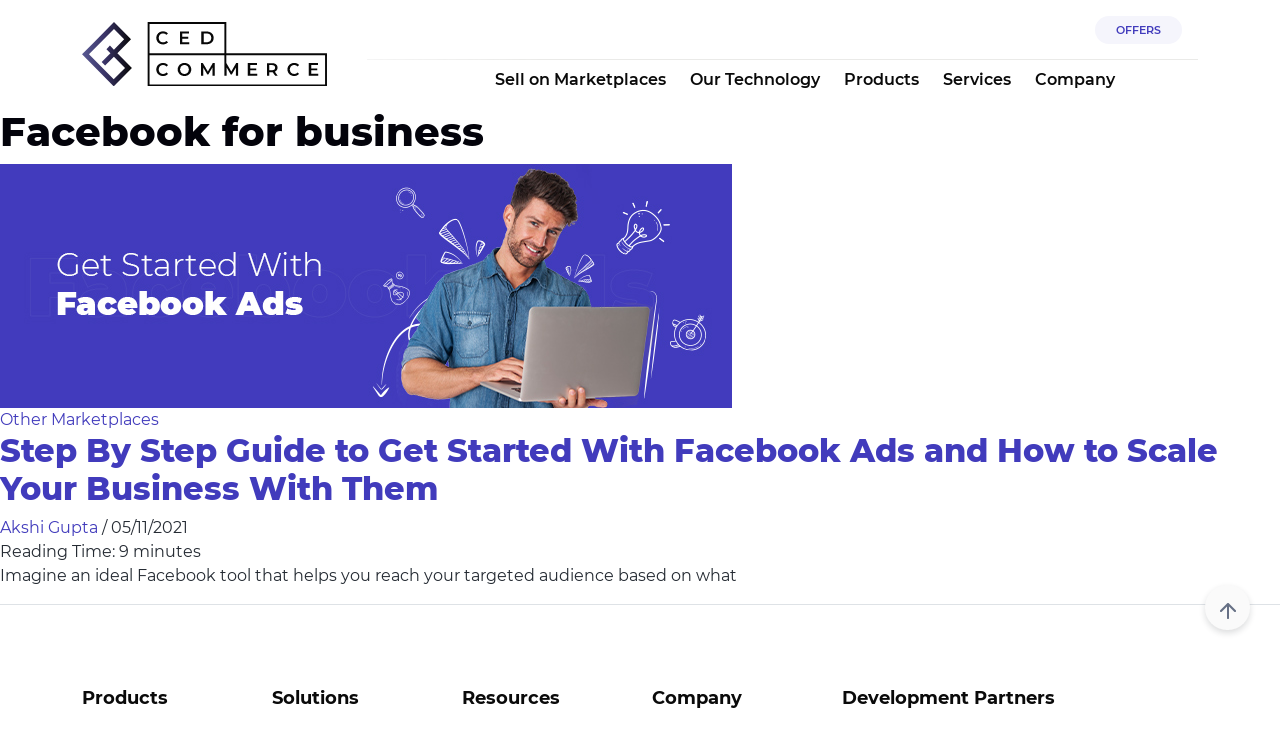

--- FILE ---
content_type: text/html; charset=UTF-8
request_url: https://cedcommerce.com/blog/tag/facebook-for-business/
body_size: 20815
content:
<!DOCTYPE html>
<html lang="en">

<head><meta charset="UTF-8"><script>if(navigator.userAgent.match(/MSIE|Internet Explorer/i)||navigator.userAgent.match(/Trident\/7\..*?rv:11/i)){var href=document.location.href;if(!href.match(/[?&]nowprocket/)){if(href.indexOf("?")==-1){if(href.indexOf("#")==-1){document.location.href=href+"?nowprocket=1"}else{document.location.href=href.replace("#","?nowprocket=1#")}}else{if(href.indexOf("#")==-1){document.location.href=href+"&nowprocket=1"}else{document.location.href=href.replace("#","&nowprocket=1#")}}}}</script><script>(()=>{class RocketLazyLoadScripts{constructor(){this.v="2.0.4",this.userEvents=["keydown","keyup","mousedown","mouseup","mousemove","mouseover","mouseout","touchmove","touchstart","touchend","touchcancel","wheel","click","dblclick","input"],this.attributeEvents=["onblur","onclick","oncontextmenu","ondblclick","onfocus","onmousedown","onmouseenter","onmouseleave","onmousemove","onmouseout","onmouseover","onmouseup","onmousewheel","onscroll","onsubmit"]}async t(){this.i(),this.o(),/iP(ad|hone)/.test(navigator.userAgent)&&this.h(),this.u(),this.l(this),this.m(),this.k(this),this.p(this),this._(),await Promise.all([this.R(),this.L()]),this.lastBreath=Date.now(),this.S(this),this.P(),this.D(),this.O(),this.M(),await this.C(this.delayedScripts.normal),await this.C(this.delayedScripts.defer),await this.C(this.delayedScripts.async),await this.T(),await this.F(),await this.j(),await this.A(),window.dispatchEvent(new Event("rocket-allScriptsLoaded")),this.everythingLoaded=!0,this.lastTouchEnd&&await new Promise(t=>setTimeout(t,500-Date.now()+this.lastTouchEnd)),this.I(),this.H(),this.U(),this.W()}i(){this.CSPIssue=sessionStorage.getItem("rocketCSPIssue"),document.addEventListener("securitypolicyviolation",t=>{this.CSPIssue||"script-src-elem"!==t.violatedDirective||"data"!==t.blockedURI||(this.CSPIssue=!0,sessionStorage.setItem("rocketCSPIssue",!0))},{isRocket:!0})}o(){window.addEventListener("pageshow",t=>{this.persisted=t.persisted,this.realWindowLoadedFired=!0},{isRocket:!0}),window.addEventListener("pagehide",()=>{this.onFirstUserAction=null},{isRocket:!0})}h(){let t;function e(e){t=e}window.addEventListener("touchstart",e,{isRocket:!0}),window.addEventListener("touchend",function i(o){o.changedTouches[0]&&t.changedTouches[0]&&Math.abs(o.changedTouches[0].pageX-t.changedTouches[0].pageX)<10&&Math.abs(o.changedTouches[0].pageY-t.changedTouches[0].pageY)<10&&o.timeStamp-t.timeStamp<200&&(window.removeEventListener("touchstart",e,{isRocket:!0}),window.removeEventListener("touchend",i,{isRocket:!0}),"INPUT"===o.target.tagName&&"text"===o.target.type||(o.target.dispatchEvent(new TouchEvent("touchend",{target:o.target,bubbles:!0})),o.target.dispatchEvent(new MouseEvent("mouseover",{target:o.target,bubbles:!0})),o.target.dispatchEvent(new PointerEvent("click",{target:o.target,bubbles:!0,cancelable:!0,detail:1,clientX:o.changedTouches[0].clientX,clientY:o.changedTouches[0].clientY})),event.preventDefault()))},{isRocket:!0})}q(t){this.userActionTriggered||("mousemove"!==t.type||this.firstMousemoveIgnored?"keyup"===t.type||"mouseover"===t.type||"mouseout"===t.type||(this.userActionTriggered=!0,this.onFirstUserAction&&this.onFirstUserAction()):this.firstMousemoveIgnored=!0),"click"===t.type&&t.preventDefault(),t.stopPropagation(),t.stopImmediatePropagation(),"touchstart"===this.lastEvent&&"touchend"===t.type&&(this.lastTouchEnd=Date.now()),"click"===t.type&&(this.lastTouchEnd=0),this.lastEvent=t.type,t.composedPath&&t.composedPath()[0].getRootNode()instanceof ShadowRoot&&(t.rocketTarget=t.composedPath()[0]),this.savedUserEvents.push(t)}u(){this.savedUserEvents=[],this.userEventHandler=this.q.bind(this),this.userEvents.forEach(t=>window.addEventListener(t,this.userEventHandler,{passive:!1,isRocket:!0})),document.addEventListener("visibilitychange",this.userEventHandler,{isRocket:!0})}U(){this.userEvents.forEach(t=>window.removeEventListener(t,this.userEventHandler,{passive:!1,isRocket:!0})),document.removeEventListener("visibilitychange",this.userEventHandler,{isRocket:!0}),this.savedUserEvents.forEach(t=>{(t.rocketTarget||t.target).dispatchEvent(new window[t.constructor.name](t.type,t))})}m(){const t="return false",e=Array.from(this.attributeEvents,t=>"data-rocket-"+t),i="["+this.attributeEvents.join("],[")+"]",o="[data-rocket-"+this.attributeEvents.join("],[data-rocket-")+"]",s=(e,i,o)=>{o&&o!==t&&(e.setAttribute("data-rocket-"+i,o),e["rocket"+i]=new Function("event",o),e.setAttribute(i,t))};new MutationObserver(t=>{for(const n of t)"attributes"===n.type&&(n.attributeName.startsWith("data-rocket-")||this.everythingLoaded?n.attributeName.startsWith("data-rocket-")&&this.everythingLoaded&&this.N(n.target,n.attributeName.substring(12)):s(n.target,n.attributeName,n.target.getAttribute(n.attributeName))),"childList"===n.type&&n.addedNodes.forEach(t=>{if(t.nodeType===Node.ELEMENT_NODE)if(this.everythingLoaded)for(const i of[t,...t.querySelectorAll(o)])for(const t of i.getAttributeNames())e.includes(t)&&this.N(i,t.substring(12));else for(const e of[t,...t.querySelectorAll(i)])for(const t of e.getAttributeNames())this.attributeEvents.includes(t)&&s(e,t,e.getAttribute(t))})}).observe(document,{subtree:!0,childList:!0,attributeFilter:[...this.attributeEvents,...e]})}I(){this.attributeEvents.forEach(t=>{document.querySelectorAll("[data-rocket-"+t+"]").forEach(e=>{this.N(e,t)})})}N(t,e){const i=t.getAttribute("data-rocket-"+e);i&&(t.setAttribute(e,i),t.removeAttribute("data-rocket-"+e))}k(t){Object.defineProperty(HTMLElement.prototype,"onclick",{get(){return this.rocketonclick||null},set(e){this.rocketonclick=e,this.setAttribute(t.everythingLoaded?"onclick":"data-rocket-onclick","this.rocketonclick(event)")}})}S(t){function e(e,i){let o=e[i];e[i]=null,Object.defineProperty(e,i,{get:()=>o,set(s){t.everythingLoaded?o=s:e["rocket"+i]=o=s}})}e(document,"onreadystatechange"),e(window,"onload"),e(window,"onpageshow");try{Object.defineProperty(document,"readyState",{get:()=>t.rocketReadyState,set(e){t.rocketReadyState=e},configurable:!0}),document.readyState="loading"}catch(t){console.log("WPRocket DJE readyState conflict, bypassing")}}l(t){this.originalAddEventListener=EventTarget.prototype.addEventListener,this.originalRemoveEventListener=EventTarget.prototype.removeEventListener,this.savedEventListeners=[],EventTarget.prototype.addEventListener=function(e,i,o){o&&o.isRocket||!t.B(e,this)&&!t.userEvents.includes(e)||t.B(e,this)&&!t.userActionTriggered||e.startsWith("rocket-")||t.everythingLoaded?t.originalAddEventListener.call(this,e,i,o):(t.savedEventListeners.push({target:this,remove:!1,type:e,func:i,options:o}),"mouseenter"!==e&&"mouseleave"!==e||t.originalAddEventListener.call(this,e,t.savedUserEvents.push,o))},EventTarget.prototype.removeEventListener=function(e,i,o){o&&o.isRocket||!t.B(e,this)&&!t.userEvents.includes(e)||t.B(e,this)&&!t.userActionTriggered||e.startsWith("rocket-")||t.everythingLoaded?t.originalRemoveEventListener.call(this,e,i,o):t.savedEventListeners.push({target:this,remove:!0,type:e,func:i,options:o})}}J(t,e){this.savedEventListeners=this.savedEventListeners.filter(i=>{let o=i.type,s=i.target||window;return e!==o||t!==s||(this.B(o,s)&&(i.type="rocket-"+o),this.$(i),!1)})}H(){EventTarget.prototype.addEventListener=this.originalAddEventListener,EventTarget.prototype.removeEventListener=this.originalRemoveEventListener,this.savedEventListeners.forEach(t=>this.$(t))}$(t){t.remove?this.originalRemoveEventListener.call(t.target,t.type,t.func,t.options):this.originalAddEventListener.call(t.target,t.type,t.func,t.options)}p(t){let e;function i(e){return t.everythingLoaded?e:e.split(" ").map(t=>"load"===t||t.startsWith("load.")?"rocket-jquery-load":t).join(" ")}function o(o){function s(e){const s=o.fn[e];o.fn[e]=o.fn.init.prototype[e]=function(){return this[0]===window&&t.userActionTriggered&&("string"==typeof arguments[0]||arguments[0]instanceof String?arguments[0]=i(arguments[0]):"object"==typeof arguments[0]&&Object.keys(arguments[0]).forEach(t=>{const e=arguments[0][t];delete arguments[0][t],arguments[0][i(t)]=e})),s.apply(this,arguments),this}}if(o&&o.fn&&!t.allJQueries.includes(o)){const e={DOMContentLoaded:[],"rocket-DOMContentLoaded":[]};for(const t in e)document.addEventListener(t,()=>{e[t].forEach(t=>t())},{isRocket:!0});o.fn.ready=o.fn.init.prototype.ready=function(i){function s(){parseInt(o.fn.jquery)>2?setTimeout(()=>i.bind(document)(o)):i.bind(document)(o)}return"function"==typeof i&&(t.realDomReadyFired?!t.userActionTriggered||t.fauxDomReadyFired?s():e["rocket-DOMContentLoaded"].push(s):e.DOMContentLoaded.push(s)),o([])},s("on"),s("one"),s("off"),t.allJQueries.push(o)}e=o}t.allJQueries=[],o(window.jQuery),Object.defineProperty(window,"jQuery",{get:()=>e,set(t){o(t)}})}P(){const t=new Map;document.write=document.writeln=function(e){const i=document.currentScript,o=document.createRange(),s=i.parentElement;let n=t.get(i);void 0===n&&(n=i.nextSibling,t.set(i,n));const c=document.createDocumentFragment();o.setStart(c,0),c.appendChild(o.createContextualFragment(e)),s.insertBefore(c,n)}}async R(){return new Promise(t=>{this.userActionTriggered?t():this.onFirstUserAction=t})}async L(){return new Promise(t=>{document.addEventListener("DOMContentLoaded",()=>{this.realDomReadyFired=!0,t()},{isRocket:!0})})}async j(){return this.realWindowLoadedFired?Promise.resolve():new Promise(t=>{window.addEventListener("load",t,{isRocket:!0})})}M(){this.pendingScripts=[];this.scriptsMutationObserver=new MutationObserver(t=>{for(const e of t)e.addedNodes.forEach(t=>{"SCRIPT"!==t.tagName||t.noModule||t.isWPRocket||this.pendingScripts.push({script:t,promise:new Promise(e=>{const i=()=>{const i=this.pendingScripts.findIndex(e=>e.script===t);i>=0&&this.pendingScripts.splice(i,1),e()};t.addEventListener("load",i,{isRocket:!0}),t.addEventListener("error",i,{isRocket:!0}),setTimeout(i,1e3)})})})}),this.scriptsMutationObserver.observe(document,{childList:!0,subtree:!0})}async F(){await this.X(),this.pendingScripts.length?(await this.pendingScripts[0].promise,await this.F()):this.scriptsMutationObserver.disconnect()}D(){this.delayedScripts={normal:[],async:[],defer:[]},document.querySelectorAll("script[type$=rocketlazyloadscript]").forEach(t=>{t.hasAttribute("data-rocket-src")?t.hasAttribute("async")&&!1!==t.async?this.delayedScripts.async.push(t):t.hasAttribute("defer")&&!1!==t.defer||"module"===t.getAttribute("data-rocket-type")?this.delayedScripts.defer.push(t):this.delayedScripts.normal.push(t):this.delayedScripts.normal.push(t)})}async _(){await this.L();let t=[];document.querySelectorAll("script[type$=rocketlazyloadscript][data-rocket-src]").forEach(e=>{let i=e.getAttribute("data-rocket-src");if(i&&!i.startsWith("data:")){i.startsWith("//")&&(i=location.protocol+i);try{const o=new URL(i).origin;o!==location.origin&&t.push({src:o,crossOrigin:e.crossOrigin||"module"===e.getAttribute("data-rocket-type")})}catch(t){}}}),t=[...new Map(t.map(t=>[JSON.stringify(t),t])).values()],this.Y(t,"preconnect")}async G(t){if(await this.K(),!0!==t.noModule||!("noModule"in HTMLScriptElement.prototype))return new Promise(e=>{let i;function o(){(i||t).setAttribute("data-rocket-status","executed"),e()}try{if(navigator.userAgent.includes("Firefox/")||""===navigator.vendor||this.CSPIssue)i=document.createElement("script"),[...t.attributes].forEach(t=>{let e=t.nodeName;"type"!==e&&("data-rocket-type"===e&&(e="type"),"data-rocket-src"===e&&(e="src"),i.setAttribute(e,t.nodeValue))}),t.text&&(i.text=t.text),t.nonce&&(i.nonce=t.nonce),i.hasAttribute("src")?(i.addEventListener("load",o,{isRocket:!0}),i.addEventListener("error",()=>{i.setAttribute("data-rocket-status","failed-network"),e()},{isRocket:!0}),setTimeout(()=>{i.isConnected||e()},1)):(i.text=t.text,o()),i.isWPRocket=!0,t.parentNode.replaceChild(i,t);else{const i=t.getAttribute("data-rocket-type"),s=t.getAttribute("data-rocket-src");i?(t.type=i,t.removeAttribute("data-rocket-type")):t.removeAttribute("type"),t.addEventListener("load",o,{isRocket:!0}),t.addEventListener("error",i=>{this.CSPIssue&&i.target.src.startsWith("data:")?(console.log("WPRocket: CSP fallback activated"),t.removeAttribute("src"),this.G(t).then(e)):(t.setAttribute("data-rocket-status","failed-network"),e())},{isRocket:!0}),s?(t.fetchPriority="high",t.removeAttribute("data-rocket-src"),t.src=s):t.src="data:text/javascript;base64,"+window.btoa(unescape(encodeURIComponent(t.text)))}}catch(i){t.setAttribute("data-rocket-status","failed-transform"),e()}});t.setAttribute("data-rocket-status","skipped")}async C(t){const e=t.shift();return e?(e.isConnected&&await this.G(e),this.C(t)):Promise.resolve()}O(){this.Y([...this.delayedScripts.normal,...this.delayedScripts.defer,...this.delayedScripts.async],"preload")}Y(t,e){this.trash=this.trash||[];let i=!0;var o=document.createDocumentFragment();t.forEach(t=>{const s=t.getAttribute&&t.getAttribute("data-rocket-src")||t.src;if(s&&!s.startsWith("data:")){const n=document.createElement("link");n.href=s,n.rel=e,"preconnect"!==e&&(n.as="script",n.fetchPriority=i?"high":"low"),t.getAttribute&&"module"===t.getAttribute("data-rocket-type")&&(n.crossOrigin=!0),t.crossOrigin&&(n.crossOrigin=t.crossOrigin),t.integrity&&(n.integrity=t.integrity),t.nonce&&(n.nonce=t.nonce),o.appendChild(n),this.trash.push(n),i=!1}}),document.head.appendChild(o)}W(){this.trash.forEach(t=>t.remove())}async T(){try{document.readyState="interactive"}catch(t){}this.fauxDomReadyFired=!0;try{await this.K(),this.J(document,"readystatechange"),document.dispatchEvent(new Event("rocket-readystatechange")),await this.K(),document.rocketonreadystatechange&&document.rocketonreadystatechange(),await this.K(),this.J(document,"DOMContentLoaded"),document.dispatchEvent(new Event("rocket-DOMContentLoaded")),await this.K(),this.J(window,"DOMContentLoaded"),window.dispatchEvent(new Event("rocket-DOMContentLoaded"))}catch(t){console.error(t)}}async A(){try{document.readyState="complete"}catch(t){}try{await this.K(),this.J(document,"readystatechange"),document.dispatchEvent(new Event("rocket-readystatechange")),await this.K(),document.rocketonreadystatechange&&document.rocketonreadystatechange(),await this.K(),this.J(window,"load"),window.dispatchEvent(new Event("rocket-load")),await this.K(),window.rocketonload&&window.rocketonload(),await this.K(),this.allJQueries.forEach(t=>t(window).trigger("rocket-jquery-load")),await this.K(),this.J(window,"pageshow");const t=new Event("rocket-pageshow");t.persisted=this.persisted,window.dispatchEvent(t),await this.K(),window.rocketonpageshow&&window.rocketonpageshow({persisted:this.persisted})}catch(t){console.error(t)}}async K(){Date.now()-this.lastBreath>45&&(await this.X(),this.lastBreath=Date.now())}async X(){return document.hidden?new Promise(t=>setTimeout(t)):new Promise(t=>requestAnimationFrame(t))}B(t,e){return e===document&&"readystatechange"===t||(e===document&&"DOMContentLoaded"===t||(e===window&&"DOMContentLoaded"===t||(e===window&&"load"===t||e===window&&"pageshow"===t)))}static run(){(new RocketLazyLoadScripts).t()}}RocketLazyLoadScripts.run()})();</script>
        
    <meta name="viewport" content="width=device-width, initial-scale=1">
    <meta name='robots' content='noindex, follow' />
	<style>img:is([sizes="auto" i], [sizes^="auto," i]) { contain-intrinsic-size: 3000px 1500px }</style>
	
	<!-- This site is optimized with the Yoast SEO Premium plugin v19.3 (Yoast SEO v25.8) - https://yoast.com/wordpress/plugins/seo/ -->
	<title>Facebook for business Archives &#8226; CedCommerce Blog</title>
<link crossorigin data-rocket-preload as="font" href="https://cedcommerce.com/blog/wp-content/themes/astra-child/assets/fonts/montserrat-regular.woff2" rel="preload">
<link crossorigin data-rocket-preload as="font" href="https://cedcommerce.com/blog/wp-content/themes/astra-child/assets/fonts/montserrat-semibold.woff2" rel="preload">
<link crossorigin data-rocket-preload as="font" href="https://cedcommerce.com/blog/wp-content/themes/astra-child/assets/fonts/montserrat-extrabold.woff2" rel="preload">
<link crossorigin data-rocket-preload as="font" href="https://cedcommerce.com/blog/wp-content/themes/astra-child/assets/fonts/montserrat-bold.woff2" rel="preload">
<link crossorigin data-rocket-preload as="font" href="https://cedcommerce.com/blog/wp-content/themes/astra-child/assets/fonts/montserrat-medium.woff2" rel="preload"><link rel="preload" data-rocket-preload as="image" href="https://cedcommerce.com/blog/wp-content/uploads/2021/05/Get-Started-With-Facebook-Ads1.jpg" imagesrcset="https://cedcommerce.com/blog/wp-content/uploads/2021/05/Get-Started-With-Facebook-Ads1.jpg 732w, https://cedcommerce.com/blog/wp-content/uploads/2021/05/Get-Started-With-Facebook-Ads1-300x100.jpg 300w, https://cedcommerce.com/blog/wp-content/uploads/2021/05/Get-Started-With-Facebook-Ads1-519x173.jpg 519w, https://cedcommerce.com/blog/wp-content/uploads/2021/05/Get-Started-With-Facebook-Ads1-450x150.jpg 450w" imagesizes="(max-width: 732px) 100vw, 732px" fetchpriority="high">
	<meta property="og:locale" content="en_US" />
	<meta property="og:type" content="article" />
	<meta property="og:title" content="Facebook for business Archives" />
	<meta property="og:url" content="https://cedcommerce.com/blog/tag/facebook-for-business/" />
	<meta property="og:site_name" content="CedCommerce Blog" />
	<meta name="twitter:card" content="summary_large_image" />
	<meta name="twitter:site" content="@cedcommerce" />
	<script type="application/ld+json" class="yoast-schema-graph">{"@context":"https://schema.org","@graph":[{"@type":"CollectionPage","@id":"https://cedcommerce.com/blog/tag/facebook-for-business/","url":"https://cedcommerce.com/blog/tag/facebook-for-business/","name":"Facebook for business Archives &#8226; CedCommerce Blog","isPartOf":{"@id":"https://cedcommerce.com/blog/#website"},"primaryImageOfPage":{"@id":"https://cedcommerce.com/blog/tag/facebook-for-business/#primaryimage"},"image":{"@id":"https://cedcommerce.com/blog/tag/facebook-for-business/#primaryimage"},"thumbnailUrl":"https://cedcommerce.com/blog/wp-content/uploads/2021/05/Get-Started-With-Facebook-Ads1.jpg","breadcrumb":{"@id":"https://cedcommerce.com/blog/tag/facebook-for-business/#breadcrumb"},"inLanguage":"en-US"},{"@type":"ImageObject","inLanguage":"en-US","@id":"https://cedcommerce.com/blog/tag/facebook-for-business/#primaryimage","url":"https://cedcommerce.com/blog/wp-content/uploads/2021/05/Get-Started-With-Facebook-Ads1.jpg","contentUrl":"https://cedcommerce.com/blog/wp-content/uploads/2021/05/Get-Started-With-Facebook-Ads1.jpg","width":732,"height":244,"caption":"Get started with Facebook Ads"},{"@type":"BreadcrumbList","@id":"https://cedcommerce.com/blog/tag/facebook-for-business/#breadcrumb","itemListElement":[{"@type":"ListItem","position":1,"name":"Blog","item":"https://cedcommerce.com/blog/"},{"@type":"ListItem","position":2,"name":"Facebook for business"}]},{"@type":"WebSite","@id":"https://cedcommerce.com/blog/#website","url":"https://cedcommerce.com/blog/","name":"CedCommerce Blog","description":"Ecommerce News, Sell on Walmart, Jet, Newegg","publisher":{"@id":"https://cedcommerce.com/blog/#organization"},"potentialAction":[{"@type":"SearchAction","target":{"@type":"EntryPoint","urlTemplate":"https://cedcommerce.com/blog/?s={search_term_string}"},"query-input":{"@type":"PropertyValueSpecification","valueRequired":true,"valueName":"search_term_string"}}],"inLanguage":"en-US"},{"@type":"Organization","@id":"https://cedcommerce.com/blog/#organization","name":"CedCommerce Blog","url":"https://cedcommerce.com/blog/","logo":{"@type":"ImageObject","inLanguage":"en-US","@id":"https://cedcommerce.com/blog/#/schema/logo/image/","url":"https://cedcommerce.com/blog/wp-content/uploads/2021/01/ced-logo-web-15048.png","contentUrl":"https://cedcommerce.com/blog/wp-content/uploads/2021/01/ced-logo-web-15048.png","width":150,"height":39,"caption":"CedCommerce Blog"},"image":{"@id":"https://cedcommerce.com/blog/#/schema/logo/image/"},"sameAs":["https://www.facebook.com/CedCommerce/","https://x.com/cedcommerce","https://www.instagram.com/cedcommerce/","https://www.linkedin.com/company/cedcommerce","https://myspace.com/cedcommerce","https://in.pinterest.com/cedcommerce/","https://www.youtube.com/channel/UCLRUCC_jvKf4tfZ2omjaW8Q"]}]}</script>
	<!-- / Yoast SEO Premium plugin. -->


<link rel='dns-prefetch' href='//www.googletagmanager.com' />

<link rel="alternate" type="application/rss+xml" title="CedCommerce Blog &raquo; Feed" href="https://cedcommerce.com/blog/feed/" />
<link rel="alternate" type="application/rss+xml" title="CedCommerce Blog &raquo; Comments Feed" href="https://cedcommerce.com/blog/comments/feed/" />
<link rel="alternate" type="application/rss+xml" title="CedCommerce Blog &raquo; Facebook for business Tag Feed" href="https://cedcommerce.com/blog/tag/facebook-for-business/feed/" />
		<!-- This site uses the Google Analytics by MonsterInsights plugin v9.8.0 - Using Analytics tracking - https://www.monsterinsights.com/ -->
		<!-- Note: MonsterInsights is not currently configured on this site. The site owner needs to authenticate with Google Analytics in the MonsterInsights settings panel. -->
					<!-- No tracking code set -->
				<!-- / Google Analytics by MonsterInsights -->
		<style id='wp-emoji-styles-inline-css'>

	img.wp-smiley, img.emoji {
		display: inline !important;
		border: none !important;
		box-shadow: none !important;
		height: 1em !important;
		width: 1em !important;
		margin: 0 0.07em !important;
		vertical-align: -0.1em !important;
		background: none !important;
		padding: 0 !important;
	}
</style>
<link data-minify="1" rel='stylesheet' id='mpp_gutenberg-css' href='https://cedcommerce.com/blog/wp-content/cache/min/1/blog/wp-content/plugins/metronet-profile-picture/dist/blocks.style.build.css?ver=1763031228' media='all' />
<link data-minify="1" rel='stylesheet' id='blog_pdf_css-css' href='https://cedcommerce.com/blog/wp-content/cache/min/1/blog/wp-content/plugins/__blog-pdf/assets/css/blogpdf.css?ver=1763031228' media='all' />
<link rel='stylesheet' id='ced-customisation-css' href='https://cedcommerce.com/blog/wp-content/plugins/ced-customisation/public/css/ced-customisation-public.css?ver=1.0.0' media='all' />
<link data-minify="1" rel='stylesheet' id='tm_clicktotweet-css' href='https://cedcommerce.com/blog/wp-content/cache/min/1/blog/wp-content/plugins/click-to-tweet-by-todaymade/assets/css/styles.css?ver=1763031228' media='all' />
<link data-minify="1" rel='stylesheet' id='dashicons-css' href='https://cedcommerce.com/blog/wp-content/cache/min/1/blog/wp-includes/css/dashicons.min.css?ver=1763031228' media='all' />
<link rel='stylesheet' id='post-views-counter-frontend-css' href='https://cedcommerce.com/blog/wp-content/plugins/post-views-counter/css/frontend.min.css?ver=1.5.3' media='all' />
<link data-minify="1" rel='stylesheet' id='wp-applaud-css' href='https://cedcommerce.com/blog/wp-content/cache/min/1/blog/wp-content/plugins/wp-applaud/assets/styles/wp-applaud.css?ver=1763031228' media='all' />
<style id='akismet-widget-style-inline-css'>

			.a-stats {
				--akismet-color-mid-green: #357b49;
				--akismet-color-white: #fff;
				--akismet-color-light-grey: #f6f7f7;

				max-width: 350px;
				width: auto;
			}

			.a-stats * {
				all: unset;
				box-sizing: border-box;
			}

			.a-stats strong {
				font-weight: 600;
			}

			.a-stats a.a-stats__link,
			.a-stats a.a-stats__link:visited,
			.a-stats a.a-stats__link:active {
				background: var(--akismet-color-mid-green);
				border: none;
				box-shadow: none;
				border-radius: 8px;
				color: var(--akismet-color-white);
				cursor: pointer;
				display: block;
				font-family: -apple-system, BlinkMacSystemFont, 'Segoe UI', 'Roboto', 'Oxygen-Sans', 'Ubuntu', 'Cantarell', 'Helvetica Neue', sans-serif;
				font-weight: 500;
				padding: 12px;
				text-align: center;
				text-decoration: none;
				transition: all 0.2s ease;
			}

			/* Extra specificity to deal with TwentyTwentyOne focus style */
			.widget .a-stats a.a-stats__link:focus {
				background: var(--akismet-color-mid-green);
				color: var(--akismet-color-white);
				text-decoration: none;
			}

			.a-stats a.a-stats__link:hover {
				filter: brightness(110%);
				box-shadow: 0 4px 12px rgba(0, 0, 0, 0.06), 0 0 2px rgba(0, 0, 0, 0.16);
			}

			.a-stats .count {
				color: var(--akismet-color-white);
				display: block;
				font-size: 1.5em;
				line-height: 1.4;
				padding: 0 13px;
				white-space: nowrap;
			}
		
</style>
<link data-minify="1" rel='stylesheet' id='heateor_sss_frontend_css-css' href='https://cedcommerce.com/blog/wp-content/cache/min/1/blog/wp-content/plugins/sassy-social-share/public/css/sassy-social-share-public.css?ver=1763031228' media='all' />
<style id='heateor_sss_frontend_css-inline-css'>
.heateor_sss_button_instagram span.heateor_sss_svg,a.heateor_sss_instagram span.heateor_sss_svg{background:radial-gradient(circle at 30% 107%,#fdf497 0,#fdf497 5%,#fd5949 45%,#d6249f 60%,#285aeb 90%)}.heateor_sss_horizontal_sharing .heateor_sss_svg,.heateor_sss_standard_follow_icons_container .heateor_sss_svg{color:#fff;border-width:0px;border-style:solid;border-color:transparent}.heateor_sss_horizontal_sharing .heateorSssTCBackground{color:#666}.heateor_sss_horizontal_sharing span.heateor_sss_svg:hover,.heateor_sss_standard_follow_icons_container span.heateor_sss_svg:hover{border-color:transparent;}.heateor_sss_vertical_sharing span.heateor_sss_svg,.heateor_sss_floating_follow_icons_container span.heateor_sss_svg{color:#fff;border-width:0px;border-style:solid;border-color:transparent;}.heateor_sss_vertical_sharing .heateorSssTCBackground{color:#666;}.heateor_sss_vertical_sharing span.heateor_sss_svg:hover,.heateor_sss_floating_follow_icons_container span.heateor_sss_svg:hover{border-color:transparent;}@media screen and (max-width:783px) {.heateor_sss_vertical_sharing{display:none!important}}
</style>
<link rel='stylesheet' id='bootstrap-min-css' href='https://cedcommerce.com/blog/wp-content/themes/astra-child/assets/css/bootstrap.min.css?ver=1768975610' media='all' />
<link data-minify="1" rel='stylesheet' id='astra-child-style-css' href='https://cedcommerce.com/blog/wp-content/cache/min/1/blog/wp-content/themes/astra-child/style.css?ver=1763031228' media='all' />
<link data-minify="1" rel='stylesheet' id='youtube-style-css' href='https://cedcommerce.com/blog/wp-content/cache/min/1/blog/wp-content/themes/astra-child/assets/css/youtube.css?ver=1763031228' media='all' />
<link rel='stylesheet' id='owl-carousel-css' href='https://cedcommerce.com/blog/wp-content/themes/astra-child/assets/css/owl.carousel.min.css?ver=1768975610' media='all' />
<link data-minify="1" rel='stylesheet' id='blog_main_style-css' href='https://cedcommerce.com/blog/wp-content/cache/min/1/blog/wp-content/themes/astra-child/style.css?ver=1763031228' media='all' />
<style id='rocket-lazyload-inline-css'>
.rll-youtube-player{position:relative;padding-bottom:56.23%;height:0;overflow:hidden;max-width:100%;}.rll-youtube-player:focus-within{outline: 2px solid currentColor;outline-offset: 5px;}.rll-youtube-player iframe{position:absolute;top:0;left:0;width:100%;height:100%;z-index:100;background:0 0}.rll-youtube-player img{bottom:0;display:block;left:0;margin:auto;max-width:100%;width:100%;position:absolute;right:0;top:0;border:none;height:auto;-webkit-transition:.4s all;-moz-transition:.4s all;transition:.4s all}.rll-youtube-player img:hover{-webkit-filter:brightness(75%)}.rll-youtube-player .play{height:100%;width:100%;left:0;top:0;position:absolute;background:url(https://cedcommerce.com/blog/wp-content/plugins/wp-rocket/assets/img/youtube.png) no-repeat center;background-color: transparent !important;cursor:pointer;border:none;}
</style>
<!--[if IE]>
<script src="https://cedcommerce.com/blog/wp-content/themes/astra/assets/js/minified/flexibility.min.js?ver=4.7.3" id="astra-flexibility-js"></script>
<script id="astra-flexibility-js-after">
flexibility(document.documentElement);</script>
<![endif]-->
<script src="https://cedcommerce.com/blog/wp-includes/js/jquery/jquery.min.js?ver=3.7.1" id="jquery-core-js" data-rocket-defer defer></script>
<script src="https://cedcommerce.com/blog/wp-includes/js/jquery/jquery-migrate.min.js?ver=3.4.1" id="jquery-migrate-js" data-rocket-defer defer></script>
<script id="blog_pdf_js-js-extra">
var ced_pdf_ajax_object = {"ajax_url":"https:\/\/cedcommerce.com\/blog\/wp-admin\/admin-ajax.php"};
</script>
<script data-minify="1" src="https://cedcommerce.com/blog/wp-content/cache/min/1/blog/wp-content/plugins/__blog-pdf/assets/js/blogpdf.js?ver=1763031228" id="blog_pdf_js-js" data-rocket-defer defer></script>
<script data-minify="1" src="https://cedcommerce.com/blog/wp-content/cache/min/1/blog/wp-content/plugins/ced-customisation/public/js/ced-customisation-public.js?ver=1763031228" id="ced-customisation-js" data-rocket-defer defer></script>
<script id="wp-applaud-js-extra">
var wp_applaud = {"ajaxurl":"https:\/\/cedcommerce.com\/blog\/wp-admin\/admin-ajax.php","user_likes":"0"};
</script>
<script data-minify="1" src="https://cedcommerce.com/blog/wp-content/cache/min/1/blog/wp-content/plugins/wp-applaud/assets/scripts/wp-applaud.js?ver=1763031228" id="wp-applaud-js" data-rocket-defer defer></script>
<script src="https://cedcommerce.com/blog/wp-content/themes/astra-child/assets/js/bootstrap.bundle.min.js?ver=1768975610" id="bootstrap-bundle-min-js" data-rocket-defer defer></script>
<script src="https://cedcommerce.com/blog/wp-content/themes/astra-child/assets/js/owl.carousel.min.js?ver=1768975610" id="owl-carousel-js" data-rocket-defer defer></script>
<script src="https://cedcommerce.com/blog/wp-content/themes/astra-child/assets/js/common.min.js?ver=1768975610" id="common-script-js" data-rocket-defer defer></script>
<link rel="EditURI" type="application/rsd+xml" title="RSD" href="https://cedcommerce.com/blog/xmlrpc.php?rsd" />
<meta name="generator" content="WordPress 6.8" />
<meta name="generator" content="Site Kit by Google 1.151.0" />			<!-- DO NOT COPY THIS SNIPPET! Start of Page Analytics Tracking for HubSpot WordPress plugin v11.3.6-->
			<script type="rocketlazyloadscript" class="hsq-set-content-id" data-content-id="listing-page">
				var _hsq = _hsq || [];
				_hsq.push(["setContentType", "listing-page"]);
			</script>
			<!-- DO NOT COPY THIS SNIPPET! End of Page Analytics Tracking for HubSpot WordPress plugin -->
			<link rel="icon" href="https://cedcommerce.com/blog/wp-content/uploads/2021/01/ced-favicon-.ico" sizes="32x32" />
<link rel="icon" href="https://cedcommerce.com/blog/wp-content/uploads/2021/01/ced-favicon-.ico" sizes="192x192" />
<link rel="apple-touch-icon" href="https://cedcommerce.com/blog/wp-content/uploads/2021/01/ced-favicon-.ico" />
<meta name="msapplication-TileImage" content="https://cedcommerce.com/blog/wp-content/uploads/2021/01/ced-favicon-.ico" />
<noscript><style id="rocket-lazyload-nojs-css">.rll-youtube-player, [data-lazy-src]{display:none !important;}</style></noscript>    <style>
        @media screen and (min-width:992px) {
            .strip-header .banner-section {
                padding-top: 240px;
            }
        }
        @media screen and (min-width:768px ) and (max-width:991px) {
            .strip-header .banner-section {
                padding-top: 200px;
            }
        }
        @media screen and (min-width:768px) {
            .hide{
                display:none
            }
        }

        @media screen and (max-width:767px) {
            .strip-header .banner-section {
                padding-top: 180px;
            }
        }
    </style>
<meta name="generator" content="WP Rocket 3.19.4" data-wpr-features="wpr_delay_js wpr_defer_js wpr_minify_js wpr_lazyload_images wpr_lazyload_iframes wpr_auto_preload_fonts wpr_oci wpr_minify_css wpr_preload_links wpr_host_fonts_locally wpr_desktop" /></head>

<body id="main-body" class="archive tag tag-facebook-for-business tag-41303 wp-theme-astra wp-child-theme-astra-child ast-desktop ast-separate-container ast-two-container ast-no-sidebar astra-4.7.3 group-blog ast-inherit-site-logo-transparent ast-hfb-header">


    
        <header  class="ced-header py-3">
        <div  class="container">
            <nav class="row navbar-expand-lg">
                <div class="col-7 col-sm-6 col-lg-3 d-flex align-items-center">
                    <a href="javascript:;" class="navbar-icon d-block d-lg-none me-3" title="Menu">
                        <svg width="24" height="24" viewBox="0 0 24 24" fill="none" stroke="#0a0a0a" stroke-width="2"
                            class="" stroke-linecap="round" stroke-linejoin="round">
                            <line x1="21" y1="10" x2="3" y2="10"></line>
                            <line x1="21" y1="6" x2="3" y2="6"></line>
                            <line x1="21" y1="14" x2="3" y2="14"></line>
                            <line x1="21" y1="18" x2="3" y2="18"></line>
                        </svg>
                    </a>
                    <a href="/" title="CedCommerce" class="logo-wrapper d-flex align-items-center h-100">

                    <img width="200" height="50" src="https://cedcommerce.com/wp-content/uploads/2023/10/ced-logo-web.svg" class="img-fluid logo-image" alt="CedCommerce">

                    </a>
                </div>
                <div
                    class="col-5 col-sm-6 col-lg-9 custom-padding-left d-flex align-items-center justify-content-end d-lg-block">
                    <div class="top-header position-relative text-end pb-xl-3 pb-lg-2 d-none d-lg-block">
                        <!--<div class="currency-switcher d-inline-block me-4">-->
                        <!--    <a class="top-text d-inline-block change_country" id="INR_currency"-->
                        <!--        href="/directory/currency/switch/currency/INR/uenc/aHR0cHM6Ly9kZXYtY2VkLXJldmFtcC5jaWZhcHBzLmNvbS8,/">INR</a>-->
                        <!--    <a class="top-text d-inline-block currency-anchor active" id="USD_currency"-->
                        <!--        href="/directory/currency/switch/currency/USD/uenc/aHR0cHM6Ly9kZXYtY2VkLXJldmFtcC5jaWZhcHBzLmNvbS8,/">USD-->
                        <!--    </a>-->
                        <!--</div>-->
                        <!--<a class="top-text me-4 d-inline-block" target="_blank" rel="noopener" href="/blog/">Blog</a>-->
                        <!--<a class="top-text me-4 d-inline-block" target="_blank" rel="noopener"-->
                        <!--    href="/careers/">Careers</a>-->
                        <a class="top-head-btn offer-btn me-3 d-inline-block" target="_blank" rel="noopener"
                            href="/offers">Offers</a>
                        <!-- <a class="top-head-btn d-inline-block customer_login_text"
                            href="/customer/account/login/">Login</a> -->
                    </div>
                    <div class="row bottom-header pt-xl-2 pt-lg-1">
                        <div class="col-lg-11 d-flex align-items-center custom-padding-left pe-lg-0">

                                                        <div class="overlay-menu" onclick="closeNav()"></div>
                            <style>
    @media only screen and (min-width: 992px) {
        .sidebar-head-wrap {
            min-height: 250px;
        }

        .srvcs.text-start {
            max-width: 600px;
            left: unset;
            right: 0;
        }
    }
</style>
<div class="navbar-collapse">
    <strong class="main-list-head d-block d-lg-none">All Categories</strong>
    <ul class="list-unstyled mb-0 ced_megamenu w-100 d-block d-lg-flex justify-content-lg-end">
        <li class="me-lg-4 d-block d-lg-inline-flex dropdown frameworks static parent">
            <a href="javascript:;" class="menu-click">Sell on Marketplaces</a>
            <div class="dropdown-wrap level-2 mrkpc text-start">
                <div class="row">
                    <div class="col-3 d-none d-lg-block">
                        <div class="sidebar-head-wrap h-100">
                            <p class="sidebar-head mb-4">Multichannel Selling</p>
                            <span class="sidebar-title mb-0">Sell on Global marketplaces hasslefree!</span>
                            <a class="sidebar-cta multichannelSellingCal" target="_blank" rel="noopener" href="https://calendly.com/scale-business-with-cedcommerce/marketplace-integration/?utm_campaign=menu&utm_source=Sell-on-Marketplaces" title="Schedule Meeting Now">Schedule Meeting</a>
                        </div>
                    </div>
                    <div class="col-lg-9 sidebarmenu-tab-text">
                        <ul class="row list-unstyled custom-spacing">
                            <li class="main-list-head d-lg-none">Sell on Marketplaces</li>
                            <li class="back p-0" onclick="rmvParentDIv('mrkpc')"><a href="javascript:;">Back</a></li>
                            <li class="col-lg-4 mt-lg-4 custom-spacing parent">
                                <span class="menu-click d-lg-none">US Marketplaces</span>
                                <ul class="list-unstyled level-3">
                                    <li class="custom-spacing">
                                        <a class="main-level main-list-head" target="_blank" rel="noopener" href="/selling-in-americas" title="US Marketplaces">US Marketplaces</a>
                                    </li>
                                    <li class="back p-0"><a href="javascript:;">Back</a></li>
                                    <li class="custom-spacing">
                                        <ul class="list-unstyled">
                                            <li>
                                                <a class="main-link" href="/marketplace-integration/sell-on-amazon/">Amazon US</a>
                                            </li>
                                            <li>
                                                <a class="main-link" href="/marketplace-integration/sell-on-etsy/">Etsy</a>
                                            </li>
                                            <li>
                                                <a class="main-link" href="/marketplace-integration/sell-on-ebay">eBay US</a>
                                            </li>
                                            <li>
                                                <a class="main-link" href="/walmart-api-integration">Walmart</a>
                                            </li>
                                            <li>
                                                <a class="main-link" href="/marketplace-integration/sell-on-tiktok-shop/">TikTok Shop</a>
                                            </li>
                                            <li>
                                                <a class="main-link" href="/marketplace-integration/shein-cedcommerce-integration">SHEIN</a>
                                            </li>
                                            <li>
                                                <a class="main-link" href="/woocommerce-multichannel-selling">WooCommerce</a>
                                            </li>
                                        </ul>
                                        <ul class="list-unstyled collapse-wrap">

                                            <li>
                                                <a class="main-link" href="/michaels-multichannel-integration">Michaels</a>
                                            </li>
                                        </ul>
                                        <span class="plus-more plus">more</span>
                                    </li>
                                </ul>
                            </li>
                            <li class="col-lg-4 mt-lg-4 custom-spacing parent">
                                <span class="menu-click d-lg-none">European Marketplaces</span>
                                <ul class="list-unstyled level-3">
                                    <li class="custom-spacing">
                                        <a class="main-level main-list-head" target="_blank" rel="noopener" href="/selling-in-emea" title="European Marketplaces">European Marketplaces</a>
                                    </li>
                                    <li class="back p-0"><a href="javascript:;">Back</a></li>
                                    <li class="custom-spacing">
                                        <ul class="list-unstyled">
                                            <li>
                                                <a class="main-link" href="/marketplace-integration/sell-on-amazon/">Amazon UK</a>
                                            </li>
                                            <li>
                                                <a class="main-link" href="/marketplace-integration/sell-on-tiktok-shop/">TikTok Shop</a>
                                            </li>
                                            <li>
                                                <a class="main-link" href="/miravia-marketplace-integration">Miravia</a>
                                            </li>
                                            <li>
                                                <a class="main-link" href="/marketplace-integration/mirakl-connect-connector/">Mirakl Connect</a>
                                            </li>
                                            <li>
                                                <a class="main-link" href="/marketplace-integration/shein-cedcommerce-integration">SHEIN</a>
                                            </li>


                                        </ul>
                                        <ul class="list-unstyled collapse-wrap">
                                            <li>
                                                <a class="main-link" href="/marketplace-integration/sell-on-aliexpress/">AliExpress</a>
                                            </li>
                                            <li>
                                                <a class="main-link" href="/marketplace-integration/how-to-sell-on-fruugo/">Fruugo</a>
                                            </li>
                                            <li>
                                                <a class="main-link" href="/marketplace-integration/sell-on-etsy/">Etsy UK</a>
                                            </li>

                                            <li>
                                                <a class="main-link" href="/marketplace-integration/sell-on-ebay">eBay UK</a>
                                            </li>
                                            <li>
                                                <a class="main-link" href="/marketplace-integration/how-to-sell-on-onbuy">OnBuy</a>
                                            </li>
                                        </ul>
                                        <span class="plus-more plus">more</span>
                                    </li>
                                </ul>
                            </li>
                            <li class="col-lg-4 mt-lg-4 custom-spacing parent">
                                <span class="menu-click d-lg-none">Southeast Asian Marketplaces</span>
                                <ul class="list-unstyled level-3">
                                    <li class="custom-spacing">
                                        <a class="main-level main-list-head" target="_blank" rel="noopener" href="/selling-in-apac" title="Southeast Asian Marketplaces">Southeast Asian Marketplaces</a>
                                    </li>
                                    <li class="back p-0"><a href="javascript:;">Back</a></li>
                                    <li>
                                        <a class="main-link" href="/marketplace-integration/sell-on-shopee/">Shopee</a>
                                    </li>
                                    <li>
                                        <a class="main-link" href="/marketplace-integration/sell-on-lazada/">Lazada</a>
                                    </li>
                                    <li>
                                        <a class="main-link" href="/marketplace-integration/how-to-sell-on-lelong/">Lelong</a>
                                    </li>
                                </ul>
                            </li>
                            <li class="col-lg-4 mt-lg-4 custom-spacing parent">
                                <span class="menu-click d-lg-none">Trending Connectors</span>
                                <ul class="list-unstyled level-3">
                                    <span class="main-level menu-click">Trending Connectors</span>
                                    <li class="back"><a href="javascript:;">Back</a></li>
                                    <li class="custom-spacing">
                                        <ul class="list-unstyled">
                                            <li>
                                                <a class="main-link" href="/marketplace-integration/sell-on-tiktok-shop/">TikTok Shop</a>
                                            </li>
                                            <li>
                                                <a class="main-link" href="/marketplace-connector/unicon/">Unicon</a>
                                            </li>
                                            <li>
                                                <a class="main-link" href="/marketplace-integration/shein-cedcommerce-integration">SHEIN</a>
                                            </li>
                                            <li>
                                                <a class="main-link" href="/marketplace-integration/sell-on-temu">Temu</a>
                                            </li>
                                            <li>
                                                <a class="main-link" href="https://cedcommerce.com/marketplace-integration/fulfill-ecommerce-orders-with-amazon-mcf">Amazon MCF</a>
                                            </li>
                                            <li>
                                                <a class="main-link" href="/buy-with-prime-partner">Buy with Prime</a>
                                            </li>
                                        </ul>
                                    </li>
                                </ul>
                            </li>
                            <li class="col-lg-4 mt-lg-4 custom-spacing parent">
                                <span class="menu-click d-lg-none">Other Marketplaces</span>
                                <ul class="list-unstyled level-3">
                                    <li class="custom-spacing">
                                        <a class="main-level main-list-head" target="_blank" rel="noopener" href="/selling-in-australia-new-zealand" title="Other Marketplaces">Other Marketplaces</a>
                                    </li>
                                    <li class="back p-0"><a href="javascript:;">Back</a></li>
                                    <li class="custom-spacing">
                                        <ul class="list-unstyled">
                                            <li>
                                                <a class="main-link" href="/marketplace-integration/how-to-sell-on-catch/">Catch</a>
                                            </li>
                                           
                                            <li>
                                                <a class="main-link" href="/marketplace-integration/sears-integration/">Sears</a>
                                            </li>
                                            <li>
                                                <a class="main-link" href="/marketplace-integration/how-to-sell-on-cdon/">CDon</a>
                                            </li>
                                        </ul>
                                        <ul class="list-unstyled collapse-wrap">
                                           
                                            <li>
                                                <a class="main-link" href="/marketplace-integration/sell-on-newegg">Newegg</a>
                                            </li>
                                            <li>
                                                <a class="main-link" href="/marketplace-integration/sell-on-wayfair">Wayfair</a>
                                            </li>
                                            <li>
                                                <a class="main-link" href="/marketplace-integration/rakuten-integration">Rakuten</a>
                                            </li>
                                        </ul>
                                        <span class="plus-more plus">more</span>
                                    </li>
                                </ul>
                            </li>

                            <li class="d-lg-none">
                                <a class="sidebar-cta multichannelSellingCal" target="_blank" rel="noopener" href="https://calendly.com/scale-business-with-cedcommerce/marketplace-integration/?utm_campaign=menu&utm_source=Sell-on-Marketplaces" title="Schedule Meeting Now">Schedule Meeting</a>
                            </li>
                        </ul>
                        <div class="megamenu-bottom-wrap align-items-center mt-3 d-none d-lg-flex">
                            <span class="main-level bottom-head mb-0">Which Framework are you working with?</span>
                            <div class="marketplace-frameworks d-flex align-items-center justify-content-center w-100">
                                <a class="magento-framework" target="_blank" rel="noopener" href="/magento-2-adobe-commerce-multi-channel-selling" title="Magento"></a>
                                <a class="shopify-framework" target="_blank" rel="noopener" href="/shopify-marketplace-integration/" title="Shopify"></a>
                                <a class="bigcommerce-framework" target="_blank" rel="noopener" href="/bigcommerce-marketplace-integration-solution" title="BigCommerce"></a>
                                <a class="woocommerce-framework" target="_blank" rel="noopener" href="/woocommerce-marketplace-integration/" title="WooCommerce"></a>
                                <a class="prestashop-framework" target="_blank" rel="noopener" href="/prestashop-marketplace-integration" title="Prestashop"></a>
                                <a class="opencart-framework" target="_blank" rel="noopener" href="/opencart-marketplace-integration" title="OpenCart"></a>
                            </div>
                        </div>
                    </div>
                </div>
            </div>
        </li>



        <li class="me-lg-4 d-block d-lg-inline-flex dropdown extension static parent">
            <a href="/our-technology/" class="main-link">Our Technology</a>
        </li>

        <li class="me-lg-4 d-block d-lg-inline-flex dropdown mobile-apps static parent">
            <a href="javascript:;" class="menu-click">Products</a>
            <div class="dropdown-wrap level-2 prdct text-start">
                <div class="row">
                    <div class="col-3 d-none d-lg-block">
                        <div class="sidebar-head-wrap h-100">
                            <p class="sidebar-head mb-4">Find your Fit</p>
                            <span class="sidebar-title mb-0">Customized Extensions for all your business needs!</span>
                            <a class="sidebar-cta productsCal" target="_blank" rel="noopener" href="https://calendly.com/scale-business-with-cedcommerce/marketplace-integration?utm_source=menu&utm_medium=products&utm_campaign=products-menu" title="Schedule Meeting Now">Schedule Meeting</a>
                        </div>
                    </div>
                    <div class="col-lg-9 sidebarmenu-tab-text">
                        <ul class="row list-unstyled custom-spacing">
                            <li class="main-list-head d-lg-none">Products</li>
                            <li class="back p-0" onclick="rmvParentDIv('prdct')"><a href="javascript:;">Back</a></li>
                            <li class="col-lg-3 mt-lg-4 custom-spacing parent">
                                <span class="main-level menu-click">Magento</span>
                                <ul class="list-unstyled level-3">
                                    <li class="main-list-head d-lg-none">Magento</li>
                                    <li class="back p-0"><a href="javascript:;">Back</a></li>
                                    <li class="custom-spacing">
                                        <ul class="list-unstyled">

                                            <li>
                                                <a class="main-link" href="/magento-2-extensions/marketplace-basic/">Marketplace Basic</a>
                                            </li>
                                            <li>
                                                <a class="main-link" href="/magento-2-extensions/marketplace-platinum-package/">Marketplace Platinum</a>
                                            </li>
                                            <li>
                                                <a class="main-link" href="/magento-2-extensions/amazon-magento-2-adobe-commerce-multichannel-integration/">Amazon</a>
                                            </li>
                                            <li>
                                                <a class="main-link" href="/marketplace-integration/sell-on-tiktok-shop/">TikTok</a>
                                            </li>
                                        </ul>
                                        <ul class="list-unstyled collapse-wrap">
 
                                            <li>
                                                <a class="main-link" href="/magento-2-extensions/ebay-magento-2-adobe-commerce-integration/">eBay</a>
                                            </li>
                                            <li>
                                                <a class="main-link" href="/magento-2-extensions/etsy-magento-2-adobe-commerce-integration/">Etsy</a>
                                            </li>
                                        </ul>
                                        <span class="plus-more plus">more</span>
                                    </li>
                                </ul>
                            </li>
                            <li class="col-lg-3 mt-lg-4 custom-spacing parent">
                                <span class="main-level menu-click">Shopify</span>
                                <ul class="list-unstyled level-3">
                                    <li class="main-list-head d-lg-none">Shopify</li>
                                    <li class="back p-0"><a href="javascript:;">Back</a></li>
                                    <li class="custom-spacing">
                                        <ul class="list-unstyled">
                                            <li>
                                                <a class="main-link" href="/shopify-extensions/amazon-shopify-integration/">Amazon</a>
                                            </li>
                                            <li>
                                                <a class="main-link" href="/shopify-extensions/ebay-shopify-integration/">eBay</a>
                                            </li>
                                            <li>
                                                <a class="main-link" href="/shopify-extensions/walmart-shopify-integration/">Walmart</a>
                                            </li>
                                            <li>
                                                <a class="main-link" href="/marketplace-integration/sell-on-tiktok-shop/">TikTok</a>
                                            </li>
                                        </ul>
                                        <ul class="list-unstyled collapse-wrap">
                                            <li>
                                                <a class="main-link" href="/shopify-extensions/etsy-shopify-integration/">Etsy</a>
                                            </li>
                                        </ul>
                                        <span class="plus-more plus">more</span>
                                    </li>
                                </ul>
                            </li>
                            <li class="col-lg-3 mt-lg-4 custom-spacing parent">
                                <span class="main-level menu-click">BigCommerce</span>
                                <ul class="list-unstyled level-3">
                                    <li class="main-list-head d-lg-none">Bigcommerce</li>
                                    <li class="back p-0"><a href="javascript:;">Back</a></li>

                                    <li>
                                        <a class="main-link" href="/bigcommerce-extensions/walmart-bigcommerce-integration/">Walmart</a>
                                    </li>
                                    <li>
                                        <a class="main-link" href="/bigcommerce-extensions/etsy-bigcommerce-integration/">Etsy</a>
                                    </li>
                                    <li>
                                        <a class="main-link" href="/bigcommerce-extensions/ebay-bigcommerce-integration/">eBay</a>
                                    </li>
                                    <li>
                                                <a class="main-link" href="/marketplace-integration/sell-on-tiktok-shop/">TikTok</a>
                                            </li>
                                </ul>
                            </li>
                            <li class="col-lg-3 mt-lg-4 custom-spacing parent">
                                <span class="main-level menu-click">WooCommerce</span>
                                <ul class="list-unstyled level-3">
                                    <li class="main-list-head d-lg-none">Woocommerce</li>
                                    <li class="back p-0"><a href="javascript:;">Back</a></li>
                                    <li class="custom-spacing">
                                        <ul class="list-unstyled">
                                            <li>
                                                <a class="main-link" href="/woocommerce-extensions/walmart-integration-for-woocommerce/">Walmart</a>
                                            </li>
                                            <li>
                                                <a class="main-link" href="/woocommerce-extensions/etsy-integration-woocommerce/">Etsy</a>
                                            </li>
                                            <li>
                                                <a class="main-link" href="/woocommerce-extensions/amazon-for-woocommerce/">Amazon</a>
                                            </li>
                                            <li>
                                                <a class="main-link" href="/marketplace-integration/sell-on-tiktok-shop/">TikTok</a>
                                            </li>
                                        </ul>
                                        <ul class="list-unstyled collapse-wrap">
                                            <li>
                                                <a class="main-link" href="/woocommerce-extensions/ebay-integration-woocommerce/">eBay</a>
                                            </li>
                                        </ul>
                                        <span class="plus-more plus">more</span>
                                    </li>
                                </ul>
                            </li>
                            <li class="col-lg-3 mt-lg-4 custom-spacing parent">
                                <span class="main-level menu-click">Prestashop</span>
                                <ul class="list-unstyled level-3">
                                    <li class="main-list-head d-lg-none">Prestashop</li>
                                    <li class="back p-0"><a href="javascript:;">Back</a></li>
                                    <li class="custom-spacing">
                                        <ul class="list-unstyled">
                                            <li>
                                                <a class="main-link" href="/prestashop-extensions/prestashop-amazon-integration/">Amazon</a>
                                            </li>
                                            <li>
                                                <a class="main-link" href="/prestashop-extensions/walmart-prestashop-integration/">Walmart</a>
                                            </li>
                                            <li>
                                                <a class="main-link" href="/prestashop-extensions/etsy-prestashop-integration/">Etsy</a>
                                            </li>
                                            <li>
                                                <a class="main-link" href="/marketplace-integration/sell-on-tiktok-shop/">TikTok</a>
                                            </li>
                                        </ul>
                                        <ul class="list-unstyled collapse-wrap">
                                            <li>
                                                <a class="main-link" href="/prestashop-extensions/prestashop-tiktok-shop-connector/">TikTok Shop</a>
                                            </li>
                                        </ul>
                                        <span class="plus-more plus">more</span>
                                    </li>
                                </ul>
                            </li>
                            <li class="col-lg-3 mt-lg-4 custom-spacing parent">
                                <span class="main-level menu-click">Opencart</span>
                                <ul class="list-unstyled level-3">
                                    <li class="main-list-head d-lg-none">Opencart</li>
                                    <li class="back p-0"><a href="javascript:;">Back</a></li>
                                    <li class="custom-spacing">
                                        <ul class="list-unstyled">
                                            <li>
                                                <a class="main-link" href="/opencart-extensions/walmart-opencart-integration/">Walmart</a>
                                            </li>
                                            <li>
                                                <a class="main-link" href="/opencart-extensions/etsy-opencart-integration/">Etsy</a>
                                            </li>
                                            <li>
                                                <a class="main-link" href="/opencart-extensions/opencart-amazon-integration/">Amazon</a>
                                            </li>
                                        </ul>
                                        <ul class="list-unstyled collapse-wrap">
                                            <li>
                                                <a class="main-link" href="/opencart-extensions/ebay-opencart-integration/">eBay</a>
                                            </li>
                                        </ul>
                                        <span class="plus-more plus">more</span>
                                    </li>
                                </ul>
                            </li>
                            <li class="d-lg-none">
                                <a class="sidebar-cta productsCal" target="_blank" rel="noopener" href="https://calendly.com/scale-business-with-cedcommerce/marketplace-integration?utm_source=menu&utm_medium=products&utm_campaign=products-menu">Schedule Meeting</a>
                            </li>
                        </ul>
                    </div>
                </div>
            </div>
        </li>

        <li class="me-lg-4 d-block d-lg-inline-flex dropdown extension static parent">
            <a href="javascript:;" class="menu-click">Services</a>
            <div class="dropdown-wrap level-2 srvcs text-start">
                <div class="row">
                    <div class="col-5 d-none d-lg-block">
                        <div class="sidebar-head-wrap h-100">
                            <p class="sidebar-head mb-4">What we offer</p>
                            <span class="sidebar-title mb-0">All-encompassing solutions for your business needs</span>
                            <a class="sidebar-cta servicesCal" target="_blank" rel="noopener" href="https://calendly.com/scale-business-with-cedcommerce/marketplace-integration?utm_source=menu&utm_medium=services&utm_campaign=services-menu" title="Schedule Meeting Now">Schedule Meeting</a>
                        </div>
                    </div>
                    <div class="col-lg-7 sidebarmenu-tab-text">
                        <ul class="row list-unstyled custom-spacing">
                            <li class="main-list-head d-lg-none">Services</li>
                            <li class="back p-0" onclick="rmvParentDIv('srvcs')"><a href="javascript:;">Back</a></li>
                            <li class="col-lg-6 mt-lg-4 custom-spacing parent">
                                <span class="main-level menu-click">Shopify</span>
                                <ul class="list-unstyled level-3">
                                    <li class="main-list-head d-lg-none">Shopify</li>
                                    <li class="back p-0"><a href="javascript:;">Back</a></li>
                                    <li class="custom-spacing">
                                        <ul class="list-unstyled">
                                            <li>
                                                <a class="main-link" href="/shopify-services">Shopify Services</a>
                                            </li>
                                            
                                        </ul>
                                        
                                    </li>
                                </ul>
                            </li>
                            <li class="col-lg-6 mt-lg-4 custom-spacing parent">
                                <span class="main-level menu-click">Marketing</span>
                                <ul class="list-unstyled level-3">
                                    <li class="main-list-head d-lg-none">Marketing Services</li>
                                    <li class="back p-0"><a href="javascript:;">Back</a></li>
                                    <li class="custom-spacing">
                                        <ul class="list-unstyled">
                                            <li>
                                                <a class="main-link" href="/marketing-services/">Marketing Services</a>
                                            </li>
                                            <li>
                                                <a class="main-link" href="/marketing-services/amazon-marketing/">Amazon Services</a>
                                            </li>
                                           
                                        </ul>
                                        
                                    </li>
                                </ul>
                            </li>
                          
                            <li class="d-lg-none">
                                <a class="sidebar-cta servicesCal" target="_blank" rel="noopener" href="https://calendly.com/scale-business-with-cedcommerce/marketplace-integration?utm_source=menu&utm_medium=services&utm_campaign=services-menu">Schedule Meeting</a>
                            </li>
                        </ul>
                    </div>
                </div>
            </div>
        </li>

        <li class="me-lg-4 me-xl-4 d-block d-lg-inline-flex dropdown resoureces static parent">
            <a href="javascript:;" class="menu-click">Company</a>
            <div class="dropdown-wrap level-2 cmpny text-start">
                <div class="row">
                    <div class="col-3 d-none d-lg-block">
                        <div class="sidebar-head-wrap h-100">
                            <p class="sidebar-head mb-4">CedCommerce</p>
                            <span class="sidebar-title mb-0">Providing best-in-class e-commerce solutions for a decade!</span>
                            <a class="sidebar-cta" target="_blank" rel="noopener" href="https://calendly.com/scale-business-with-cedcommerce/cedcommerce-partnership-programs" title="Partner With Us">Partner with Us</a>
                        </div>
                    </div>
                    <div class="col-12 col-lg-9 sidebarmenu-tab-text">
                        <ul class="row list-unstyled custom-spacing">
                            <li class="main-list-head d-lg-none">Company</li>
                            <li class="back p-0" onclick="rmvParentDIv('cmpny')"><a href="javascript:;">Back</a></li>
                            <li class="col-lg-3 mt-lg-4 custom-spacing parent">
                                <span class="main-level menu-click">Why CedCommerce?</span>
                                <ul class="list-unstyled level-3">
                                    <li class="main-list-head d-lg-none">Why Cedcommerce</li>
                                    <li class="back p-0"><a href="javascript:;">Back</a></li>

                                    <li>
                                        <a class="main-link" href="/partners">Our Partners</a>
                                    </li>
                                </ul>
                            </li>
                            <li class="col-lg-3 mt-lg-4 custom-spacing parent">
                                <span class="main-level menu-click">About Us</span>
                                <ul class="list-unstyled level-3">
                                    <li class="main-list-head d-lg-none">About Us</li>
                                    <li class="back p-0"><a href="javascript:;">Back</a></li>
                                    <li>
                                        <a class="main-link" href="/about-us">About Us</a>
                                    </li>
                                    
                                    <li>
                                        <a class="main-link" href="/events">Events</a>
                                    </li>
                                    
                                </ul>
                            </li>
                            <li class="col-lg-3 mt-lg-4 custom-spacing parent">
                                <span class="main-level menu-click">Resources</span>
                                <ul class="list-unstyled level-3">
                                    <li class="main-list-head d-lg-none">Resources</li>
                                    <li class="back p-0"><a href="javascript:;">Back</a></li>
                                    <li>
                                        <a class="main-link" href="https://docs.cedcommerce.com/">Product Docs</a>
                                    </li>
                                    <li>
                                        <a class="main-link" href="https://www.whatech.com/tag/cedcommerce">Press Releases</a>
                                    </li>
                                    <li>
                                        <a class="main-link" href="/webinar">Webinars</a>
                                    </li>
                                    <li>
                                        <a class="main-link" href="/referral-program">Referral Program</a>
                                    </li>
                                   
                                </ul>
                            </li>
                            <li class="col-lg-3 mt-lg-4 custom-spacing parent">
                                <span class="main-level menu-click">Get in Touch</span>
                                <ul class="list-unstyled level-3">
                                    <li class="main-list-head d-lg-none">Get in Touch</li>
                                    <li class="back p-0"><a href="javascript:;">Back</a></li>
                                    <li>
                                        <a class="main-link" href="/contact-us">Contact Us</a>
                                    </li>
                                    <li>
                                        <a class="main-link" href="https://support.cedcommerce.com/">Support</a>
                                    </li>
                                    
                                </ul>
                            </li>
                            <li class="d-lg-none">
                                <a class="sidebar-cta" target="_blank" rel="noopener" href="/partner-with-us" title="Partner With Us">Partner with Us</a>
                            </li>
                        </ul>
                        <div class="megamenu-bottom-wrap align-items-center mt-3 d-none d-lg-flex">
                            <span class="main-level bottom-head mb-0">Our Partners</span>
                            <div class="digital-partners d-flex align-items-center justify-content-center w-100">
                                <a target="_blank" rel="noopener" href="/partners/walmart" title="Walmart">
                                <img width="80" height="20" src="data:image/svg+xml,%3Csvg%20xmlns='http://www.w3.org/2000/svg'%20viewBox='0%200%2080%2020'%3E%3C/svg%3E" class="img-fluid" alt="Walmart" title="Walmart" data-lazy-src="https://cedcommerce.com/wp-content/uploads/2023/10/walmart.svg"><noscript><img width="80" height="20" src="https://cedcommerce.com/wp-content/uploads/2023/10/walmart.svg" class="img-fluid" alt="Walmart" title="Walmart"></noscript>
                                </a>
                                <a target="_blank" rel="noopener" href="/partners/opencart" title="OpenCart">
                                    <img width="80" height="20" src="data:image/svg+xml,%3Csvg%20xmlns='http://www.w3.org/2000/svg'%20viewBox='0%200%2080%2020'%3E%3C/svg%3E" class="img-fluid" alt="OpenCart" title="OpenCart" data-lazy-src="https://cedcommerce.com/wp-content/uploads/2023/10/opencart.svg"><noscript><img width="80" height="20" src="https://cedcommerce.com/wp-content/uploads/2023/10/opencart.svg" class="img-fluid" alt="OpenCart" title="OpenCart"></noscript>
                                </a>
                                <a target="_blank" rel="noopener" href="/partners/google-shopping-actions" title="Google Shopping Actions">
                                <img width="80" height="20" src="data:image/svg+xml,%3Csvg%20xmlns='http://www.w3.org/2000/svg'%20viewBox='0%200%2080%2020'%3E%3C/svg%3E" class="img-fluid" alt="Google Shopping Actions" title="Google Shopping Actions" data-lazy-src="https://cedcommerce.com/wp-content/uploads/2023/10/google-shopping-action.svg"><noscript><img width="80" height="20" src="https://cedcommerce.com/wp-content/uploads/2023/10/google-shopping-action.svg" class="img-fluid" alt="Google Shopping Actions" title="Google Shopping Actions"></noscript>
                                </a>
                                <a target="_blank" rel="noopener" href="/partners/hubspot" title="Hubspot">
                                <img width="80" height="20" src="data:image/svg+xml,%3Csvg%20xmlns='http://www.w3.org/2000/svg'%20viewBox='0%200%2080%2020'%3E%3C/svg%3E" class="img-fluid" alt="Hubspot" title="Hubspot" data-lazy-src="https://cedcommerce.com/wp-content/uploads/2023/10/hubspot.svg"><noscript><img width="80" height="20" src="https://cedcommerce.com/wp-content/uploads/2023/10/hubspot.svg" class="img-fluid" alt="Hubspot" title="Hubspot"></noscript>
                                </a>
                                <a class="digital-link" target="_blank" rel="noopener" href="https://cedcommerce.com/partners" title="Click to See More Partners">
                                    &amp; 30 More
                                </a>
                            </div>
                        </div>
                    </div>
                </div>
            </div>
        </li>

        <li class="custom-spacing d-lg-none">
            <ul class="list-unstyled">
                <li><a class="main-link" href="/blog">Blog</a></li>
                <li><a class="main-link" href="/careers">Careers</a></li>
                <li><a class="main-link" href="/offers">Offers</a></li>
                <li><a class="main-link" href="/directory/currency/switch/currency/INR/uenc/aHR0cHM6Ly9kZXYtY2VkLXJldmFtcC5jaWZhcHBzLmNvbS8,/">Change to <span class="currency d-inline-block p-0">INR</span></a></li>
                <li><a class="main-link" href="/customer/account/login">Sign in</a></li>
            </ul>
        </li>

    </ul>
</div>                        </div>

                    </div>
                </div>
            </nav>
        </div>
    </header>
    

	<div  id="primary" class="content-area primary ast-grid-3 ast-blog-layout-4-grid">

		
				<section  class="ast-archive-description">
			<h1 class="page-title ast-archive-title">Facebook for business</h1>		</section>
	
					<main  id="main" class="site-main">
				<div  class="ast-row"><article
class="post-65577 post type-post status-publish format-link has-post-thumbnail hentry category-other-marketplaces tag-adding-business-page-to-facebook-account tag-facebook-ad-account-setup tag-facebook-ad-business-page tag-facebook-ads-campaign tag-facebook-for-business tag-setup-facebook-business-account post_format-post-format-link ast-grid-common-col ast-full-width ast-article-post remove-featured-img-padding" id="post-65577" itemtype="https://schema.org/CreativeWork" itemscope="itemscope">
		<div class="ast-post-format-standard blog-layout-4 ast-article-inner">
	<div class="post-content ast-grid-common-col" >
		<div class="ast-blog-featured-section post-thumb ast-blog-single-element"><div class="post-thumb-img-content post-thumb"><a href="https://cedcommerce.com/blog/all-about-facebook-ads-and-how-to-scale-your-business-with-them/" ><img width="732" height="244" src="https://cedcommerce.com/blog/wp-content/uploads/2021/05/Get-Started-With-Facebook-Ads1.jpg" class="attachment-large size-large wp-post-image" alt="Get started with Facebook Ads" itemprop="image" decoding="async" fetchpriority="high" srcset="https://cedcommerce.com/blog/wp-content/uploads/2021/05/Get-Started-With-Facebook-Ads1.jpg 732w, https://cedcommerce.com/blog/wp-content/uploads/2021/05/Get-Started-With-Facebook-Ads1-300x100.jpg 300w, https://cedcommerce.com/blog/wp-content/uploads/2021/05/Get-Started-With-Facebook-Ads1-519x173.jpg 519w, https://cedcommerce.com/blog/wp-content/uploads/2021/05/Get-Started-With-Facebook-Ads1-450x150.jpg 450w" sizes="(max-width: 732px) 100vw, 732px" /></a></div></div><span class="ast-blog-single-element ast-taxonomy-container cat-links default"><a href="https://cedcommerce.com/blog/other-marketplaces/" rel="category tag">Other Marketplaces</a></span><h2 class="entry-title ast-blog-single-element" itemprop="headline"><a href="https://cedcommerce.com/blog/all-about-facebook-ads-and-how-to-scale-your-business-with-them/" rel="bookmark">Step By Step Guide to Get Started With Facebook Ads and How to Scale Your Business With Them</a></h2>		<header class="entry-header ast-blog-single-element ast-blog-meta-container">
			<div class="entry-meta"><span class="posted-by vcard author" itemtype="https://schema.org/Person" itemscope="itemscope" itemprop="author">			<a title="View all posts by Akshi Gupta"
				href="https://cedcommerce.com/blog/author/akshi/" rel="author"
				class="url fn n" itemprop="url"				>
				<span
				class="author-name" itemprop="name"				>
				Akshi Gupta			</span>
			</a>
		</span>

		 / <span class="posted-on"><span class="published" itemprop="datePublished"> 05/11/2021 </span></span></div>		</header><!-- .entry-header -->
					<div class="ast-excerpt-container ast-blog-single-element">
				<p><span class="rt-reading-time" style="display: block;"><span class="rt-label">Reading Time: </span><span class="rt-time">9</span><span class="rt-label"> minutes</span></span>Imagine an ideal Facebook tool that helps you reach your targeted audience based on what </p>
			</div>
				<div class="entry-content clear"
		itemprop="text"		>
					</div><!-- .entry-content .clear -->
	</div><!-- .post-content -->
</div> <!-- .blog-layout-4 -->
	</article><!-- #post-## -->
</div>			</main><!-- #main -->
			
		
		
	</div><!-- #primary -->


<footer  class="ced-footer bkg-later border-top ced-footer-bg">
    <div  class="container">
        <div  class="row footer-top">
            <div class="col-6 col-md-3 col-lg-2 mb-4 mb-lg-0">
                <p class="footer-heading mb-3">Products</p>
                <a href="/shopify-extenstions/" class="footer-links">
                    Shopify </a>
                <a href="/woocommerce-extensions/" class="footer-links">
                    WooCommerce </a>
                <a href="/magento-2-extensions" class="footer-links">
                    Adobe Commerce (Magento 2) </a>
                <a href="/bigcommerce-extensions/" class="footer-links">
                    BigCommerce </a>
                <a href="/prestashop-extensions/" class="footer-links">
                    Prestashop </a>
                <a href="/opencart-extensions/" class="footer-links">
                    Opencart </a>
            </div>
            <div class="col-6 col-md-3 col-lg-2 mb-4 mb-lg-0">
                <p class="footer-heading mb-3">Solutions</p>
                <a href="/shopify-services" class="footer-links">Shopify Services</a>
                <a href="/marketing-services/amazon-marketing/" class="footer-links">
                    Amazon Marketing</a>
                <a href="/marketing-services/miravia-marketing/" class="footer-links">
                    Miravia Marketing </a>
            </div>
            <div class="col-6 col-md-3 col-lg-2 mb-4 mb-lg-0">
                <p class="footer-heading mb-3">Resources</p>
                <a href="/blog/" class="footer-links">
                    Blog </a>
                <a href="/webinar/" class="footer-links">
                    Webinars </a>
                <!-- <a href="/podcast" class="footer-links">
                    Podcasts </a> -->
                <a href="https://docs.cedcommerce.com/" class="footer-links">
                    Docs </a>
                <a href="/referral-program" class="footer-links">
                    Referral Program </a>
                <a href="https://support.cedcommerce.com/" class="footer-links">
                    Support </a>
            </div>
            <div class="col-6 col-md-3 col-lg-2 mb-4 mb-lg-0">
                <p class="footer-heading mb-3">Company</p>
                <a href="/about-us" class="footer-links">
                    About Us </a>
                <a href="/contacts" class="footer-links">
                    Contact Us </a>
                <a href="/partners" class="footer-links">
                    Partners </a>
                <a href="/events" class="footer-links">
                    Events </a>
                <a href="/privacy-policy" class="footer-links">
                    Privacy Policy </a>
                <a href="/cookies-policy" class="footer-links">
                    Cookie Policy </a>
                <a href="/gdpr" class="footer-links">
                    GDPR </a>
                <a href="/security-and-compliances-at-cedcommerce" class="footer-links">
                    Security and Compliances </a>
                <a href="/customer-service" class="footer-links">
                    Customer Services </a>
            </div>

            <div class="col-lg-4">
                <div class="row">
                    <div class="col-sm-6 col-lg-12 mb-4 mb-sm-0">
                        <p class="footer-heading mb-3">Development Partners</p>
                        <div class="partner-wrap d-flex flex-wrap align-center">
                            <a class="app-links" title="Opencart" href="https://www.opencart.com/index.php?route=support/partner/info&amp;partner_id=409581" rel="noopener" target="_blank">
                                <img width="168" height="66" src="https://cedcommerce.com/wp-content/uploads/2023/10/opencart.png" class="img-fluid" alt="Opencart" title="Opencart" decoding="async" >
                            </a>
                            <a class="app-links" title="Woo Platinum" href="https://partners.woo.com/English/marketplace/partner/1766613/cedcommerce-llc" rel="noopener" target="_blank">
                                <img width="168" height="53" src="https://cedcommerce.com/wp-content/uploads/2024/04/woo-platinum.png" class="img-fluid" alt="" title="Woo Platinum" decoding="async" >
                            </a>
                            <a class="app-links" title="Prestashop" href="https://addons.prestashop.com/en/2_community-developer?contributor=481803" rel="noopener" target="_blank">
                                <img width="168" height="66" src="https://cedcommerce.com/wp-content/uploads/2023/10/prestashop.png" class="img-fluid" alt="Prestashop" title="Prestashop" decoding="async" >
                            </a>
                            <a class="app-links" title="Adobe" href="https://solutionpartners.adobe.com/fragments/partners/a1X1O00000Am1fIUAR.html" rel="noopener" target="_blank">
                                <img width="168" height="66" src="https://cedcommerce.com/wp-content/uploads/2023/10/adobe.png" class="img-fluid" alt="Adobe" title="Adobe" decoding="async" >
                            </a>
                        </div>
                    </div>
                    <div class="col-sm-6 col-lg-12">
                        <p class="footer-heading mb-3 mt-lg-5">Follow Us</p>
                        <div class="social-wrap d-flex flex-wrap align-center">
                            <a class="social-icons facebook" href="https://www.facebook.com/CedCommerce/" title="Facebook" rel="noopener" target="_blank">Facebook</a>
                            <a class="social-icons youtube" href="https://www.youtube.com/channel/UCLRUCC_jvKf4tfZ2omjaW8Q" title="Youtube" rel="noopener" target="_blank">Youtube</a>
                            <a class="social-icons instagram" href="https://www.instagram.com/cedcommerce/" title="Instagram" rel="noopener" target="_blank">Instagram</a>
                            <a class="social-icons linkedin" href="https://www.linkedin.com/company/cedcommerce" title="Linkedin" rel="noopener" target="_blank">Linkedin</a>
                            <a class="social-icons twitter" href="https://twitter.com/cedcommerce" title="Twitter" rel="noopener" target="_blank">Twitter</a>
                            <a class="social-icons pinterest" href="https://in.pinterest.com/cedcommerce_/" title="Pinterest" rel="noopener" target="_blank">Pinterest</a>
                        </div>
                    </div>
                </div>
            </div>
        </div>
        <div  class="row footer-bottom mt-sm-4 mt-md-5 mb-4 align-items-center">
            <div class="col-sm-4 custom-border d-flex align-center justify-content-sm-between justify-content-lg-start mb-4 mb-sm-0 pt-3 pt-sm-4">
                <a class="rating-links me-3 me-sm-2 me-lg-4" title="Capterra Ratings" href="https://www.g2.com/products/cedcommerce/reviews" rel="noopener" target="_blank">
                    <img width="161" height="130" class="img-fluid" alt="capterra" title="Capterra Ratings" src="https://cedcommerce.com/wp-content/uploads/2024/11/g2.png" data-gtm-vis-first-on-screen-10160141_845="3620">
                </a>
                <a class="rating-links" title="Deloitte Fast 50" href="/blog/deloitte-technology-fast-50-india-2020/" rel="noopener" target="_blank">
                    <img width="161" height="130" class="img-fluid" alt="deloitte-fast-50" title="Deloitte Fast 50" src="https://cedcommerce.com/wp-content/uploads/2023/10/fast50-2022.png" data-gtm-vis-first-on-screen-10160141_845="3624">
                </a>
            </div>
            <div class="col-6 col-sm-4 mt-sm-4  footer-certified-icon  text-md-end text-start">
                <img width="200" height="200" src="https://cedcommerce.com/wp-content/uploads/2023/10/iso-ced-certified.png" alt="ISO Certified Company" title="ISO Certified Company" class="certify-img img-fluid " data-gtm-vis-first-on-screen-10160141_845="3637">
                <img width="200" height="200" src="https://cedcommerce.com/wp-content/uploads/2023/12/aicpa-certificate.png" alt="AICPA Services" title="AICPA Services" class="certify-img img-fluid mx-md-3 mx-2" data-gtm-vis-first-on-screen-10160141_845="3640">
                <img width="200" height="200" src="https://cedcommerce.com/wp-content/uploads/2023/10/gdpr-cedmag.png" alt="GDPR" title="GDPR" class="certify-img img-fluid " data-gtm-vis-first-on-screen-10160141_845="3641">
            </div>
            <div class="col-6 col-sm-4 d-flex align-center justify-content-sm-end">
                <a class="footer-logo" title="Cedcommerce" href="/">
                    <img width="250" height="66" class="img-fluid" alt="cedcommerce" title="Cedcommerce" src="https://cedcommerce.com/wp-content/uploads/2023/10/ced-logo-web.svg" data-gtm-vis-first-on-screen-10160141_845="3572">

                </a>
            </div>
        </div>
    </div>
    <div  class="copyright-wrap d-flex align-center justify-content-center">
        <img width="100" height="20" class="dmca img-fluid" alt="dcma-badge" title="DMCA Certified" src="https://cedcommerce.com/wp-content/uploads/2023/10/dmca-badge.png">
        <span class="copyright">Copyright © Cedcommerce 2026</span>
    </div>
</footer>
<!-- <a id="back2Top" title="Back to top" href="#">
    <img width="16" height="16" src="https://cedcommerce.com/wp-content/uploads/2023/08/arrow-up.svg" alt="back-to-top" title="Back to top" class="img-fluid" />
</a> -->

<style>
    button#scrollToTopBtn {
        width: 45px;
        line-height: 45px;
        overflow: hidden;
        position: fixed;
        bottom: 90px;
        right: 30px;
        background-color: var(--ced-grey-20);
        color: var(--ced-heading-color);
        font-size: 24px;
        border-radius: 24px;
        height: 45px;
        box-shadow: 0 3px 6px 0 rgba(23, 28, 33, .15);
        border: unset;
        z-index: 99;
    }
</style>
<!-- Scroll Top -->
<button onclick="scrollToTop()" id="scrollToTopBtn" title="Go to top">
    <img width="16" height="16" src="https://cedcommerce.com/wp-content/uploads/2023/08/arrow-up.svg" alt="back-to-top" title="Back to top" class="img-fluid" />
</button>
<script type="rocketlazyloadscript">
    // Show or hide the button when scrolling
    window.onscroll = function() {
        const btn = document.getElementById("scrollToTopBtn");
        if (document.body.scrollTop > 300 || document.documentElement.scrollTop > 300) {
            btn.style.display = "block";
        } else {
            btn.style.display = "none";
        }
    };
    // Scroll to top smoothly
    function scrollToTop() {
        window.scrollTo({
            top: 0,
            behavior: "smooth"
        });
    }
</script>

<script type="speculationrules">
{"prefetch":[{"source":"document","where":{"and":[{"href_matches":"\/blog\/*"},{"not":{"href_matches":["\/blog\/wp-*.php","\/blog\/wp-admin\/*","\/blog\/wp-content\/uploads\/*","\/blog\/wp-content\/*","\/blog\/wp-content\/plugins\/*","\/blog\/wp-content\/themes\/astra-child\/*","\/blog\/wp-content\/themes\/astra\/*","\/blog\/*\\?(.+)"]}},{"not":{"selector_matches":"a[rel~=\"nofollow\"]"}},{"not":{"selector_matches":".no-prefetch, .no-prefetch a"}}]},"eagerness":"conservative"}]}
</script>

<div  id="ast-scroll-top" tabindex="0" class="ast-scroll-top-icon ast-scroll-to-top-right" data-on-devices="both">
	<span class="ast-icon icon-arrow"><svg class="ast-arrow-svg" xmlns="http://www.w3.org/2000/svg" xmlns:xlink="http://www.w3.org/1999/xlink" version="1.1" x="0px" y="0px" width="26px" height="16.043px" viewBox="57 35.171 26 16.043" enable-background="new 57 35.171 26 16.043" xml:space="preserve">
                <path d="M57.5,38.193l12.5,12.5l12.5-12.5l-2.5-2.5l-10,10l-10-10L57.5,38.193z"/>
                </svg></span>	<span class="screen-reader-text">Scroll to Top</span>
</div>
<script id="astra-theme-js-js-extra">
var astra = {"break_point":"921","isRtl":"","is_scroll_to_id":"1","is_scroll_to_top":"1","is_header_footer_builder_active":"1","responsive_cart_click":"flyout"};
</script>
<script src="https://cedcommerce.com/blog/wp-content/themes/astra/assets/js/minified/frontend.min.js?ver=4.7.3" id="astra-theme-js-js" data-rocket-defer defer></script>
<script data-minify="1" src="https://cedcommerce.com/blog/wp-content/cache/min/1/blog/wp-content/plugins/metronet-profile-picture/js/mpp-frontend.js?ver=1763031228" id="mpp_gutenberg_tabs-js" data-rocket-defer defer></script>
<script id="rocket-browser-checker-js-after">
"use strict";var _createClass=function(){function defineProperties(target,props){for(var i=0;i<props.length;i++){var descriptor=props[i];descriptor.enumerable=descriptor.enumerable||!1,descriptor.configurable=!0,"value"in descriptor&&(descriptor.writable=!0),Object.defineProperty(target,descriptor.key,descriptor)}}return function(Constructor,protoProps,staticProps){return protoProps&&defineProperties(Constructor.prototype,protoProps),staticProps&&defineProperties(Constructor,staticProps),Constructor}}();function _classCallCheck(instance,Constructor){if(!(instance instanceof Constructor))throw new TypeError("Cannot call a class as a function")}var RocketBrowserCompatibilityChecker=function(){function RocketBrowserCompatibilityChecker(options){_classCallCheck(this,RocketBrowserCompatibilityChecker),this.passiveSupported=!1,this._checkPassiveOption(this),this.options=!!this.passiveSupported&&options}return _createClass(RocketBrowserCompatibilityChecker,[{key:"_checkPassiveOption",value:function(self){try{var options={get passive(){return!(self.passiveSupported=!0)}};window.addEventListener("test",null,options),window.removeEventListener("test",null,options)}catch(err){self.passiveSupported=!1}}},{key:"initRequestIdleCallback",value:function(){!1 in window&&(window.requestIdleCallback=function(cb){var start=Date.now();return setTimeout(function(){cb({didTimeout:!1,timeRemaining:function(){return Math.max(0,50-(Date.now()-start))}})},1)}),!1 in window&&(window.cancelIdleCallback=function(id){return clearTimeout(id)})}},{key:"isDataSaverModeOn",value:function(){return"connection"in navigator&&!0===navigator.connection.saveData}},{key:"supportsLinkPrefetch",value:function(){var elem=document.createElement("link");return elem.relList&&elem.relList.supports&&elem.relList.supports("prefetch")&&window.IntersectionObserver&&"isIntersecting"in IntersectionObserverEntry.prototype}},{key:"isSlowConnection",value:function(){return"connection"in navigator&&"effectiveType"in navigator.connection&&("2g"===navigator.connection.effectiveType||"slow-2g"===navigator.connection.effectiveType)}}]),RocketBrowserCompatibilityChecker}();
</script>
<script id="rocket-preload-links-js-extra">
var RocketPreloadLinksConfig = {"excludeUris":"\/blog(\/(?:.+\/)?feed(?:\/(?:.+\/?)?)?$|\/(?:.+\/)?embed\/|\/(index.php\/)?(.*)wp-json(\/.*|$))|\/refer\/|\/go\/|\/recommend\/|\/recommends\/","usesTrailingSlash":"1","imageExt":"jpg|jpeg|gif|png|tiff|bmp|webp|avif|pdf|doc|docx|xls|xlsx|php","fileExt":"jpg|jpeg|gif|png|tiff|bmp|webp|avif|pdf|doc|docx|xls|xlsx|php|html|htm","siteUrl":"https:\/\/cedcommerce.com\/blog","onHoverDelay":"100","rateThrottle":"3"};
</script>
<script id="rocket-preload-links-js-after">
(function() {
"use strict";var r="function"==typeof Symbol&&"symbol"==typeof Symbol.iterator?function(e){return typeof e}:function(e){return e&&"function"==typeof Symbol&&e.constructor===Symbol&&e!==Symbol.prototype?"symbol":typeof e},e=function(){function i(e,t){for(var n=0;n<t.length;n++){var i=t[n];i.enumerable=i.enumerable||!1,i.configurable=!0,"value"in i&&(i.writable=!0),Object.defineProperty(e,i.key,i)}}return function(e,t,n){return t&&i(e.prototype,t),n&&i(e,n),e}}();function i(e,t){if(!(e instanceof t))throw new TypeError("Cannot call a class as a function")}var t=function(){function n(e,t){i(this,n),this.browser=e,this.config=t,this.options=this.browser.options,this.prefetched=new Set,this.eventTime=null,this.threshold=1111,this.numOnHover=0}return e(n,[{key:"init",value:function(){!this.browser.supportsLinkPrefetch()||this.browser.isDataSaverModeOn()||this.browser.isSlowConnection()||(this.regex={excludeUris:RegExp(this.config.excludeUris,"i"),images:RegExp(".("+this.config.imageExt+")$","i"),fileExt:RegExp(".("+this.config.fileExt+")$","i")},this._initListeners(this))}},{key:"_initListeners",value:function(e){-1<this.config.onHoverDelay&&document.addEventListener("mouseover",e.listener.bind(e),e.listenerOptions),document.addEventListener("mousedown",e.listener.bind(e),e.listenerOptions),document.addEventListener("touchstart",e.listener.bind(e),e.listenerOptions)}},{key:"listener",value:function(e){var t=e.target.closest("a"),n=this._prepareUrl(t);if(null!==n)switch(e.type){case"mousedown":case"touchstart":this._addPrefetchLink(n);break;case"mouseover":this._earlyPrefetch(t,n,"mouseout")}}},{key:"_earlyPrefetch",value:function(t,e,n){var i=this,r=setTimeout(function(){if(r=null,0===i.numOnHover)setTimeout(function(){return i.numOnHover=0},1e3);else if(i.numOnHover>i.config.rateThrottle)return;i.numOnHover++,i._addPrefetchLink(e)},this.config.onHoverDelay);t.addEventListener(n,function e(){t.removeEventListener(n,e,{passive:!0}),null!==r&&(clearTimeout(r),r=null)},{passive:!0})}},{key:"_addPrefetchLink",value:function(i){return this.prefetched.add(i.href),new Promise(function(e,t){var n=document.createElement("link");n.rel="prefetch",n.href=i.href,n.onload=e,n.onerror=t,document.head.appendChild(n)}).catch(function(){})}},{key:"_prepareUrl",value:function(e){if(null===e||"object"!==(void 0===e?"undefined":r(e))||!1 in e||-1===["http:","https:"].indexOf(e.protocol))return null;var t=e.href.substring(0,this.config.siteUrl.length),n=this._getPathname(e.href,t),i={original:e.href,protocol:e.protocol,origin:t,pathname:n,href:t+n};return this._isLinkOk(i)?i:null}},{key:"_getPathname",value:function(e,t){var n=t?e.substring(this.config.siteUrl.length):e;return n.startsWith("/")||(n="/"+n),this._shouldAddTrailingSlash(n)?n+"/":n}},{key:"_shouldAddTrailingSlash",value:function(e){return this.config.usesTrailingSlash&&!e.endsWith("/")&&!this.regex.fileExt.test(e)}},{key:"_isLinkOk",value:function(e){return null!==e&&"object"===(void 0===e?"undefined":r(e))&&(!this.prefetched.has(e.href)&&e.origin===this.config.siteUrl&&-1===e.href.indexOf("?")&&-1===e.href.indexOf("#")&&!this.regex.excludeUris.test(e.href)&&!this.regex.images.test(e.href))}}],[{key:"run",value:function(){"undefined"!=typeof RocketPreloadLinksConfig&&new n(new RocketBrowserCompatibilityChecker({capture:!0,passive:!0}),RocketPreloadLinksConfig).init()}}]),n}();t.run();
}());
</script>
<script id="heateor_sss_sharing_js-js-before">
function heateorSssLoadEvent(e) {var t=window.onload;if (typeof window.onload!="function") {window.onload=e}else{window.onload=function() {t();e()}}};	var heateorSssSharingAjaxUrl = 'https://cedcommerce.com/blog/wp-admin/admin-ajax.php', heateorSssCloseIconPath = 'https://cedcommerce.com/blog/wp-content/plugins/sassy-social-share/public/../images/close.png', heateorSssPluginIconPath = 'https://cedcommerce.com/blog/wp-content/plugins/sassy-social-share/public/../images/logo.png', heateorSssHorizontalSharingCountEnable = 0, heateorSssVerticalSharingCountEnable = 0, heateorSssSharingOffset = -10; var heateorSssMobileStickySharingEnabled = 0;var heateorSssCopyLinkMessage = "Link copied.";var heateorSssUrlCountFetched = [], heateorSssSharesText = 'Shares', heateorSssShareText = 'Share';function heateorSssPopup(e) {window.open(e,"popUpWindow","height=400,width=600,left=400,top=100,resizable,scrollbars,toolbar=0,personalbar=0,menubar=no,location=no,directories=no,status")}
</script>
<script data-minify="1" src="https://cedcommerce.com/blog/wp-content/cache/min/1/blog/wp-content/plugins/sassy-social-share/public/js/sassy-social-share-public.js?ver=1763031228" id="heateor_sss_sharing_js-js" data-rocket-defer defer></script>
			<script type="rocketlazyloadscript">
			/(trident|msie)/i.test(navigator.userAgent)&&document.getElementById&&window.addEventListener&&window.addEventListener("hashchange",function(){var t,e=location.hash.substring(1);/^[A-z0-9_-]+$/.test(e)&&(t=document.getElementById(e))&&(/^(?:a|select|input|button|textarea)$/i.test(t.tagName)||(t.tabIndex=-1),t.focus())},!1);
			</script>
			<script>window.lazyLoadOptions=[{elements_selector:"img[data-lazy-src],.rocket-lazyload,iframe[data-lazy-src]",data_src:"lazy-src",data_srcset:"lazy-srcset",data_sizes:"lazy-sizes",class_loading:"lazyloading",class_loaded:"lazyloaded",threshold:300,callback_loaded:function(element){if(element.tagName==="IFRAME"&&element.dataset.rocketLazyload=="fitvidscompatible"){if(element.classList.contains("lazyloaded")){if(typeof window.jQuery!="undefined"){if(jQuery.fn.fitVids){jQuery(element).parent().fitVids()}}}}}},{elements_selector:".rocket-lazyload",data_src:"lazy-src",data_srcset:"lazy-srcset",data_sizes:"lazy-sizes",class_loading:"lazyloading",class_loaded:"lazyloaded",threshold:300,}];window.addEventListener('LazyLoad::Initialized',function(e){var lazyLoadInstance=e.detail.instance;if(window.MutationObserver){var observer=new MutationObserver(function(mutations){var image_count=0;var iframe_count=0;var rocketlazy_count=0;mutations.forEach(function(mutation){for(var i=0;i<mutation.addedNodes.length;i++){if(typeof mutation.addedNodes[i].getElementsByTagName!=='function'){continue}
if(typeof mutation.addedNodes[i].getElementsByClassName!=='function'){continue}
images=mutation.addedNodes[i].getElementsByTagName('img');is_image=mutation.addedNodes[i].tagName=="IMG";iframes=mutation.addedNodes[i].getElementsByTagName('iframe');is_iframe=mutation.addedNodes[i].tagName=="IFRAME";rocket_lazy=mutation.addedNodes[i].getElementsByClassName('rocket-lazyload');image_count+=images.length;iframe_count+=iframes.length;rocketlazy_count+=rocket_lazy.length;if(is_image){image_count+=1}
if(is_iframe){iframe_count+=1}}});if(image_count>0||iframe_count>0||rocketlazy_count>0){lazyLoadInstance.update()}});var b=document.getElementsByTagName("body")[0];var config={childList:!0,subtree:!0};observer.observe(b,config)}},!1)</script><script data-no-minify="1" async src="https://cedcommerce.com/blog/wp-content/plugins/wp-rocket/assets/js/lazyload/17.8.3/lazyload.min.js"></script><script>function lazyLoadThumb(e,alt,l){var t='<img data-lazy-src="https://i.ytimg.com/vi/ID/hqdefault.jpg" alt="" width="480" height="360"><noscript><img src="https://i.ytimg.com/vi/ID/hqdefault.jpg" alt="" width="480" height="360"></noscript>',a='<button class="play" aria-label="Play Youtube video"></button>';if(l){t=t.replace('data-lazy-','');t=t.replace('loading="lazy"','');t=t.replace(/<noscript>.*?<\/noscript>/g,'');}t=t.replace('alt=""','alt="'+alt+'"');return t.replace("ID",e)+a}function lazyLoadYoutubeIframe(){var e=document.createElement("iframe"),t="ID?autoplay=1";t+=0===this.parentNode.dataset.query.length?"":"&"+this.parentNode.dataset.query;e.setAttribute("src",t.replace("ID",this.parentNode.dataset.src)),e.setAttribute("frameborder","0"),e.setAttribute("allowfullscreen","1"),e.setAttribute("allow","accelerometer; autoplay; encrypted-media; gyroscope; picture-in-picture"),this.parentNode.parentNode.replaceChild(e,this.parentNode)}document.addEventListener("DOMContentLoaded",function(){var exclusions=[];var e,t,p,u,l,a=document.getElementsByClassName("rll-youtube-player");for(t=0;t<a.length;t++)(e=document.createElement("div")),(u='https://i.ytimg.com/vi/ID/hqdefault.jpg'),(u=u.replace('ID',a[t].dataset.id)),(l=exclusions.some(exclusion=>u.includes(exclusion))),e.setAttribute("data-id",a[t].dataset.id),e.setAttribute("data-query",a[t].dataset.query),e.setAttribute("data-src",a[t].dataset.src),(e.innerHTML=lazyLoadThumb(a[t].dataset.id,a[t].dataset.alt,l)),a[t].appendChild(e),(p=e.querySelector(".play")),(p.onclick=lazyLoadYoutubeIframe)});</script>

</body>

</html>
<!-- This website is like a Rocket, isn't it? Performance optimized by WP Rocket. Learn more: https://wp-rocket.me -->

--- FILE ---
content_type: text/css; charset=utf-8
request_url: https://cedcommerce.com/blog/wp-content/cache/min/1/blog/wp-content/plugins/wp-applaud/assets/styles/wp-applaud.css?ver=1763031228
body_size: 0
content:
.wp-applaud{background:url(../../../../../../../../../plugins/wp-applaud/assets/images/applaud.svg) no-repeat 50% 50%;border:0!important;display:inline-block;margin:0 0 20px 0!important;padding-left:58px!important;text-decoration:none;height:37px}.wp-applaud:hover,.wp-applaud.active{background:url(../../../../../../../../../plugins/wp-applaud/assets/images/applaud_active.svg) no-repeat 50% 50%;border:0!important;margin:0 0 20px 0!important;padding-left:58px!important;text-decoration:none;height:37px}